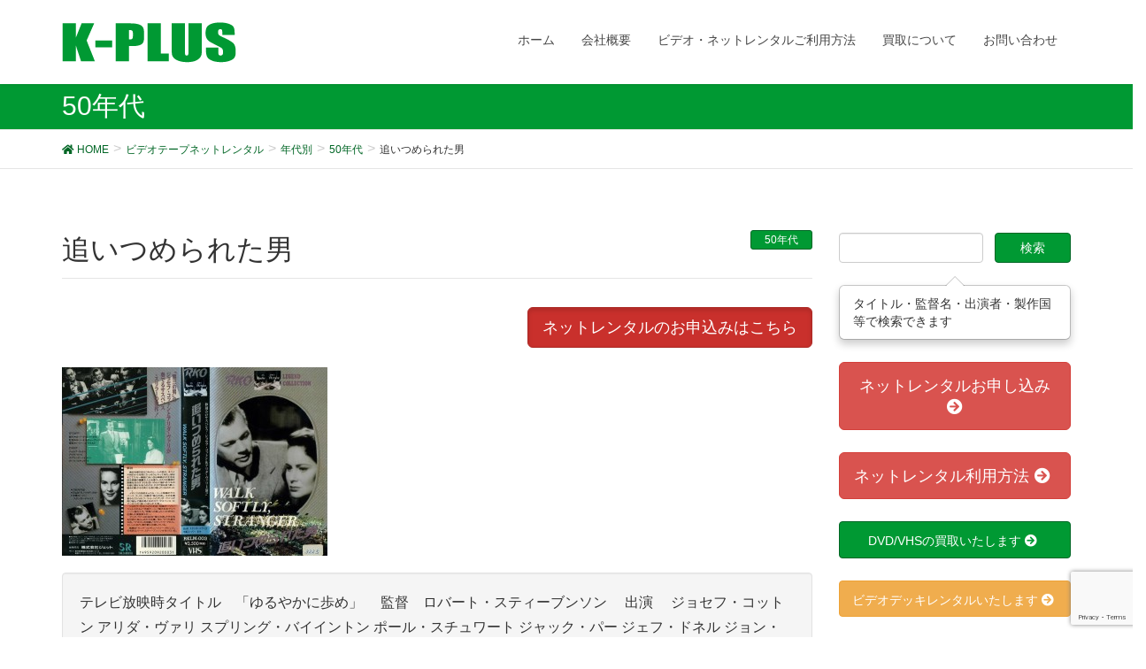

--- FILE ---
content_type: text/html; charset=UTF-8
request_url: https://k-plus.biz/archives/6502
body_size: 14581
content:
<!DOCTYPE html>
<html lang="ja">
<head>
<meta charset="utf-8">
<meta http-equiv="X-UA-Compatible" content="IE=edge">
<meta name="viewport" content="width=device-width, initial-scale=1">
		<!-- Global site tag (gtag.js) - Google Analytics -->
		<script async src="https://www.googletagmanager.com/gtag/js?id=UA-12720337-13"></script>
		<script>
		window.dataLayer = window.dataLayer || [];
		function gtag(){dataLayer.push(arguments);}
		gtag('js', new Date());
		gtag('config', 'UA-12720337-13');
		</script>
	<title>追いつめられた男 | ビデオ・ ネットレンタルのKプラス</title>
<meta name="keywords" content="VHS,レンタル,ビデオ,レア,DVD" />
<link rel='dns-prefetch' href='//oss.maxcdn.com' />
<link rel='dns-prefetch' href='//www.google.com' />
<link rel='dns-prefetch' href='//s.w.org' />
<link rel="alternate" type="application/rss+xml" title="ビデオ・ ネットレンタルのKプラス &raquo; フィード" href="https://k-plus.biz/feed" />
<link rel="alternate" type="application/rss+xml" title="ビデオ・ ネットレンタルのKプラス &raquo; コメントフィード" href="https://k-plus.biz/comments/feed" />
<link rel="alternate" type="application/rss+xml" title="ビデオ・ ネットレンタルのKプラス &raquo; 追いつめられた男 のコメントのフィード" href="https://k-plus.biz/archives/6502/feed" />
<meta name="description" content="" />		<script type="text/javascript">
			window._wpemojiSettings = {"baseUrl":"https:\/\/s.w.org\/images\/core\/emoji\/13.0.1\/72x72\/","ext":".png","svgUrl":"https:\/\/s.w.org\/images\/core\/emoji\/13.0.1\/svg\/","svgExt":".svg","source":{"concatemoji":"https:\/\/k-plus.biz\/wp-includes\/js\/wp-emoji-release.min.js?ver=5.6.16"}};
			!function(e,a,t){var n,r,o,i=a.createElement("canvas"),p=i.getContext&&i.getContext("2d");function s(e,t){var a=String.fromCharCode;p.clearRect(0,0,i.width,i.height),p.fillText(a.apply(this,e),0,0);e=i.toDataURL();return p.clearRect(0,0,i.width,i.height),p.fillText(a.apply(this,t),0,0),e===i.toDataURL()}function c(e){var t=a.createElement("script");t.src=e,t.defer=t.type="text/javascript",a.getElementsByTagName("head")[0].appendChild(t)}for(o=Array("flag","emoji"),t.supports={everything:!0,everythingExceptFlag:!0},r=0;r<o.length;r++)t.supports[o[r]]=function(e){if(!p||!p.fillText)return!1;switch(p.textBaseline="top",p.font="600 32px Arial",e){case"flag":return s([127987,65039,8205,9895,65039],[127987,65039,8203,9895,65039])?!1:!s([55356,56826,55356,56819],[55356,56826,8203,55356,56819])&&!s([55356,57332,56128,56423,56128,56418,56128,56421,56128,56430,56128,56423,56128,56447],[55356,57332,8203,56128,56423,8203,56128,56418,8203,56128,56421,8203,56128,56430,8203,56128,56423,8203,56128,56447]);case"emoji":return!s([55357,56424,8205,55356,57212],[55357,56424,8203,55356,57212])}return!1}(o[r]),t.supports.everything=t.supports.everything&&t.supports[o[r]],"flag"!==o[r]&&(t.supports.everythingExceptFlag=t.supports.everythingExceptFlag&&t.supports[o[r]]);t.supports.everythingExceptFlag=t.supports.everythingExceptFlag&&!t.supports.flag,t.DOMReady=!1,t.readyCallback=function(){t.DOMReady=!0},t.supports.everything||(n=function(){t.readyCallback()},a.addEventListener?(a.addEventListener("DOMContentLoaded",n,!1),e.addEventListener("load",n,!1)):(e.attachEvent("onload",n),a.attachEvent("onreadystatechange",function(){"complete"===a.readyState&&t.readyCallback()})),(n=t.source||{}).concatemoji?c(n.concatemoji):n.wpemoji&&n.twemoji&&(c(n.twemoji),c(n.wpemoji)))}(window,document,window._wpemojiSettings);
		</script>
		<style type="text/css">
img.wp-smiley,
img.emoji {
	display: inline !important;
	border: none !important;
	box-shadow: none !important;
	height: 1em !important;
	width: 1em !important;
	margin: 0 .07em !important;
	vertical-align: -0.1em !important;
	background: none !important;
	padding: 0 !important;
}
</style>
	<link rel='stylesheet' id='vkExUnit_common_style-css'  href='https://k-plus.biz/wp-content/plugins/vk-all-in-one-expansion-unit/assets/css/vkExUnit_style_in_bs.css?ver=9.50.0.0' type='text/css' media='all' />
<style id='vkExUnit_common_style-inline-css' type='text/css'>
.tagcloud a:before { font-family: "Font Awesome 5 Free";content: "\f02b";font-weight: bold; }
:root {--ver_page_top_button_url:url(https://k-plus.biz/wp-content/plugins/vk-all-in-one-expansion-unit/assets/images/to-top-btn-icon.svg);}@font-face {font-weight: normal;font-style: normal;font-family: "vk_sns";src: url("https://k-plus.biz/wp-content/plugins/vk-all-in-one-expansion-unit/inc/sns/icons/fonts/vk_sns.eot?-bq20cj");src: url("https://k-plus.biz/wp-content/plugins/vk-all-in-one-expansion-unit/inc/sns/icons/fonts/vk_sns.eot?#iefix-bq20cj") format("embedded-opentype"),url("https://k-plus.biz/wp-content/plugins/vk-all-in-one-expansion-unit/inc/sns/icons/fonts/vk_sns.woff?-bq20cj") format("woff"),url("https://k-plus.biz/wp-content/plugins/vk-all-in-one-expansion-unit/inc/sns/icons/fonts/vk_sns.ttf?-bq20cj") format("truetype"),url("https://k-plus.biz/wp-content/plugins/vk-all-in-one-expansion-unit/inc/sns/icons/fonts/vk_sns.svg?-bq20cj#vk_sns") format("svg");}
</style>
<link rel='stylesheet' id='wp-block-library-css'  href='https://k-plus.biz/wp-includes/css/dist/block-library/style.min.css?ver=5.6.16' type='text/css' media='all' />
<link rel='stylesheet' id='contact-form-7-css'  href='https://k-plus.biz/wp-content/plugins/contact-form-7/includes/css/styles.css?ver=5.4' type='text/css' media='all' />
<link rel='stylesheet' id='font-awesome-css'  href='https://k-plus.biz/wp-content/themes/lightning/library/font-awesome/4.7.0/css/font-awesome.min.css?ver=4.7.0' type='text/css' media='all' />
<link rel='stylesheet' id='lightning-design-style-css'  href='https://k-plus.biz/wp-content/themes/lightning/design_skin/origin/css/style.css?ver=4.1.8' type='text/css' media='all' />
<style id='lightning-design-style-inline-css' type='text/css'>
/* ltg theme common*/.color_key_bg,.color_key_bg_hover:hover{background-color: #009933;}.color_key_txt,.color_key_txt_hover:hover{color: #009933;}.color_key_border,.color_key_border_hover:hover{border-color: #009933;}.color_key_dark_bg,.color_key_dark_bg_hover:hover{background-color: #006625;}.color_key_dark_txt,.color_key_dark_txt_hover:hover{color: #006625;}.color_key_dark_border,.color_key_dark_border_hover:hover{border-color: #006625;}
html, body { overflow-x: hidden; }.veu_color_txt_key { color:#006625 ; }.veu_color_bg_key { background-color:#006625 ; }.veu_color_border_key { border-color:#006625 ; }.btn-default { border-color:#009933;color:#009933;}.btn-default:focus,.btn-default:hover { border-color:#009933;background-color: #009933; }.btn-primary { background-color:#009933;border-color:#006625; }.btn-primary:focus,.btn-primary:hover { background-color:#006625;border-color:#009933; }
a { color:#006625 ; }a:hover { color:#009933 ; }ul.gMenu a:hover { color:#009933; }.page-header { background-color:#009933; }h1.entry-title:first-letter,.single h1.entry-title:first-letter { color:#009933; }h2,.mainSection-title { border-top-color:#009933; }h3:after,.subSection-title:after { border-bottom-color:#009933; }.media .media-body .media-heading a:hover { color:#009933; }ul.page-numbers li span.page-numbers.current { background-color:#009933; }.pager li > a { border-color:#009933;color:#009933;}.pager li > a:hover { background-color:#009933;color:#fff;}footer { border-top-color:#009933; }dt { border-left-color:#009933; }@media (min-width: 768px){ ul.gMenu > li > a:hover:after, ul.gMenu > li.current-post-ancestor > a:after, ul.gMenu > li.current-menu-item > a:after, ul.gMenu > li.current-menu-parent > a:after, ul.gMenu > li.current-menu-ancestor > a:after, ul.gMenu > li.current_page_parent > a:after, ul.gMenu > li.current_page_ancestor > a:after { border-bottom-color: #009933 ; } ul.gMenu > li > a:hover .gMenu_description { color: #009933 ; }} /* @media (min-width: 768px) */
</style>
<link rel='stylesheet' id='lightning-theme-style-css'  href='https://k-plus.biz/wp-content/themes/lightning_child_sample/style.css?ver=4.1.8' type='text/css' media='all' />
<link rel='stylesheet' id='vk-font-awesome-css'  href='https://k-plus.biz/wp-content/plugins/vk-all-in-one-expansion-unit/inc/font-awesome/package/versions/5/css/all.min.css?ver=5.13.0' type='text/css' media='all' />
<script type='text/javascript' src='https://ajax.googleapis.com/ajax/libs/prototype/1.7.1.0/prototype.js?ver=1.7.1' id='prototype-js'></script>
<script type='text/javascript' src='https://ajax.googleapis.com/ajax/libs/scriptaculous/1.9.0/scriptaculous.js?ver=1.9.0' id='scriptaculous-root-js'></script>
<script type='text/javascript' src='https://ajax.googleapis.com/ajax/libs/scriptaculous/1.9.0/effects.js?ver=1.9.0' id='scriptaculous-effects-js'></script>
<script type='text/javascript' src='https://k-plus.biz/wp-content/plugins/lightbox-2/lightbox-resize.js?ver=1.8' id='lightbox-js'></script>
<!--[if lt IE 9]>
<script type='text/javascript' src='//oss.maxcdn.com/html5shiv/3.7.2/html5shiv.min.js?ver=5.6.16' id='html5shiv-js'></script>
<![endif]-->
<!--[if lt IE 9]>
<script type='text/javascript' src='//oss.maxcdn.com/respond/1.4.2/respond.min.js?ver=5.6.16' id='respond-js'></script>
<![endif]-->
<script type='text/javascript' src='https://k-plus.biz/wp-includes/js/jquery/jquery.min.js?ver=3.5.1' id='jquery-core-js'></script>
<script type='text/javascript' src='https://k-plus.biz/wp-includes/js/jquery/jquery-migrate.min.js?ver=3.3.2' id='jquery-migrate-js'></script>
<script type='text/javascript' src='https://k-plus.biz/wp-content/themes/lightning/js/lightning.min.js?ver=4.1.8' id='lightning-js-js'></script>
<link rel="https://api.w.org/" href="https://k-plus.biz/wp-json/" /><link rel="alternate" type="application/json" href="https://k-plus.biz/wp-json/wp/v2/posts/6502" /><link rel="EditURI" type="application/rsd+xml" title="RSD" href="https://k-plus.biz/xmlrpc.php?rsd" />
<link rel="wlwmanifest" type="application/wlwmanifest+xml" href="https://k-plus.biz/wp-includes/wlwmanifest.xml" /> 
<meta name="generator" content="WordPress 5.6.16" />
<link rel="canonical" href="https://k-plus.biz/archives/6502" />
<link rel='shortlink' href='https://k-plus.biz/?p=6502' />
<link rel="alternate" type="application/json+oembed" href="https://k-plus.biz/wp-json/oembed/1.0/embed?url=https%3A%2F%2Fk-plus.biz%2Farchives%2F6502" />
<link rel="alternate" type="text/xml+oembed" href="https://k-plus.biz/wp-json/oembed/1.0/embed?url=https%3A%2F%2Fk-plus.biz%2Farchives%2F6502&#038;format=xml" />

	<!-- begin lightbox scripts -->
	<script type="text/javascript">
    //<![CDATA[
    document.write('<link rel="stylesheet" href="https://k-plus.biz/wp-content/plugins/lightbox-2/Themes/Black/lightbox.css" type="text/css" media="screen" />');
    //]]>
    </script>
	<!-- end lightbox scripts -->
<script type="text/javascript">
	window._se_plugin_version = '8.1.9';
</script>
<!-- [ VK All in One Expansion Unit Common ] -->
<style type="text/css">
.veu_color_txt_key { color:#006625 ; }
.veu_color_bg_key { background-color:#006625 ; }
.veu_color_border_key { border-color:#006625 ; }
a { color:#006625 ; }
a:hover { color:#009933 ; }
.btn-default { border-color:#009933;color:#009933;}
.btn-default:focus,
.btn-default:hover { border-color:#009933;background-color: #009933; }
.btn-primary { background-color:#009933;border-color:#006625; }
.btn-primary:focus,
.btn-primary:hover { background-color:#006625;border-color:#009933; }
</style>
<!-- [ / VK All in One Expansion Unit Common ] -->
	<!-- [ VK All in One Expansion Unit OGP ] -->
<meta property="og:site_name" content="ビデオ・ ネットレンタルのKプラス" />
<meta property="og:url" content="https://k-plus.biz/archives/6502" />
<meta property="og:title" content="追いつめられた男 | ビデオ・ ネットレンタルのKプラス" />
<meta property="og:description" content="" />
<meta property="og:type" content="article" />
<meta property="og:image" content="https://k-plus.biz/wp-content/uploads/2011/05/00015.jpg" />
<meta property="og:image:width" content="750" />
<meta property="og:image:height" content="534" />
<!-- [ / VK All in One Expansion Unit OGP ] -->
<!-- [ VK All in One Expansion Unit twitter card ] -->
<meta name="twitter:card" content="summary_large_image">
<meta name="twitter:description" content="">
<meta name="twitter:title" content="追いつめられた男 | ビデオ・ ネットレンタルのKプラス">
<meta name="twitter:url" content="https://k-plus.biz/archives/6502">
	<meta name="twitter:image" content="https://k-plus.biz/wp-content/uploads/2011/05/00015.jpg">
	<meta name="twitter:domain" content="k-plus.biz">
	<meta name="twitter:site" content="@VHS_hakubutukan">
	<!-- [ / VK All in One Expansion Unit twitter card ] -->
	<style type="text/css">/* VK CSS Customize */h1.mainSection-title {font-size:20px;}.wpcf7 input[name="text-14"] { width: 22%;}.wpcf7 input[name="text-602"] { width: 22%;}/* End VK CSS Customize */</style>
			<script src="/wp-content/themes/lightning_child_sample/js/imagesloaded.pkgd.min.js"></script>
<script>

/*
jQuery(function($){
  $(window).load(function(){
    var $container = $('.postList');　
    $container.imagesLoaded(function(){
      $container.masonry({
        itemSelector: '.post01',　
        isFitWidth: true,　
        columnWidth: "24%"
      });
    });
  });
});
*/
/*
  jQuery(window).load(function(){
    var container = jQuery('.postList');　
    container.imagesLoaded(function(){
      container.masonry({
        itemSelector: '.post01',　
        isFitWidth: true,　
        columnWidth: "24%"
      });
    });
  });
*/


</script>

</head>
<body class="post-template-default single single-post postid-6502 single-format-standard fa_v5_css post-name-%e8%bf%bd%e3%81%84%e3%81%a4%e3%82%81%e3%82%89%e3%82%8c%e3%81%9f%e7%94%b7 post-type-post headfix header_height_changer">


<script type="text/javascript" src="/wp-content/themes/lightning_child_sample/js/jquery.cookie.js"></script>









<header class="navbar navbar-fixed-top siteHeader">
        <div class="container">
        <div class="navbar-header">
            <button type="button" class="navbar-toggle" data-toggle="collapse" data-target="#navbar-ex-collapse">
                <span class="sr-only">Toggle navigation</span>
                <span class="icon-bar"></span>
                <span class="icon-bar"></span>
                <span class="icon-bar"></span>
            </button>
            <h1 class="navbar-brand siteHeader_logo">
            <a href="https://k-plus.biz"><span>
            <img src="http://k-plus.biz/wp-content/uploads/2013/05/logo_by_ad.gif" alt="ビデオ・ ネットレンタルのKプラス" />            </span></a>
            </h1>
        </div>

        <div class="collapse navbar-collapse" id="navbar-ex-collapse">
        <nav class="menu-%e3%83%88%e3%83%83%e3%83%97%e3%83%8a%e3%83%93%e3%82%b2%e3%83%bc%e3%82%b7%e3%83%a7%e3%83%b3-container"><ul id="menu-%e3%83%88%e3%83%83%e3%83%97%e3%83%8a%e3%83%93%e3%82%b2%e3%83%bc%e3%82%b7%e3%83%a7%e3%83%b3" class="menu nav navbar-nav gMenu"><li id="menu-item-19489" class="menu-item menu-item-type-custom menu-item-object-custom menu-item-home"><a href="http://k-plus.biz"><strong class="gMenu_name">ホーム</strong></a></li>
<li id="menu-item-19492" class="menu-item menu-item-type-post_type menu-item-object-page menu-item-has-children"><a href="https://k-plus.biz/about-2"><strong class="gMenu_name">会社概要</strong></a>
<ul class="sub-menu">
	<li id="menu-item-19549" class="menu-item menu-item-type-post_type menu-item-object-page"><a href="https://k-plus.biz/about-2/access">アクセス</a></li>
</ul>
</li>
<li id="menu-item-19494" class="menu-item menu-item-type-post_type menu-item-object-page menu-item-has-children"><a href="https://k-plus.biz/kiyaku"><strong class="gMenu_name">ビデオ・ネットレンタルご利用方法</strong></a>
<ul class="sub-menu">
	<li id="menu-item-19552" class="menu-item menu-item-type-post_type menu-item-object-page"><a href="https://k-plus.biz/vcr_rental">ビデオデッキレンタル</a></li>
	<li id="menu-item-19550" class="menu-item menu-item-type-post_type menu-item-object-page"><a href="https://k-plus.biz/rental-form">ネットレンタルお申し込み</a></li>
</ul>
</li>
<li id="menu-item-19493" class="menu-item menu-item-type-post_type menu-item-object-page menu-item-has-children"><a href="https://k-plus.biz/buy"><strong class="gMenu_name">買取について</strong></a>
<ul class="sub-menu">
	<li id="menu-item-19551" class="menu-item menu-item-type-post_type menu-item-object-page"><a href="https://k-plus.biz/buy/contact01">ＤＶＤ・ビデオ買取ご依頼フォーム</a></li>
</ul>
</li>
<li id="menu-item-20198" class="menu-item menu-item-type-post_type menu-item-object-page"><a href="https://k-plus.biz/contact"><strong class="gMenu_name">お問い合わせ</strong></a></li>
</ul></nav>        </div>
    </div>
    </header>

<div class="section page-header"><div class="container"><div class="row"><div class="col-md-12">
<div class="page-header_pageTitle">
50年代</div>
</div></div></div></div><!-- [ /.page-header ] -->
<!-- [ .breadSection ] -->
<div class="section breadSection">
<div class="container">
<div class="row">
<ol class="breadcrumb" itemtype="http://schema.org/BreadcrumbList"><li id="panHome" itemprop="itemListElement" itemscope itemtype="http://schema.org/ListItem"><a itemprop="item" href="https://k-plus.biz/"><span itemprop="name"><i class="fa fa-home"></i> HOME</span></a></li><li itemprop="itemListElement" itemscope itemtype="http://schema.org/ListItem"><a itemprop="item" href="https://k-plus.biz/archives/category/vhs_rental"><span itemprop="name">ビデオテープネットレンタル</span></a></li><li itemprop="itemListElement" itemscope itemtype="http://schema.org/ListItem"><a itemprop="item" href="https://k-plus.biz/archives/category/vhs_rental/age"><span itemprop="name">年代別</span></a></li><li itemprop="itemListElement" itemscope itemtype="http://schema.org/ListItem"><a itemprop="item" href="https://k-plus.biz/archives/category/vhs_rental/age/50"><span itemprop="name">50年代</span></a></li><li><span>追いつめられた男</span></li></ol>
</div>
</div>
</div>
<!-- [ /.breadSection ] -->
<div class="section siteContent">
<div class="container">
<div class="row">

<main class="col-md-9 mainSection" id="main" role="main">


<article id="post-6502" class="post-6502 post type-post status-publish format-standard has-post-thumbnail hentry category-50 category-ga07 category-ga02 category-vhs_rental category-video-gallery category-youga category-recommend">
	<header>
	
<div class="entry-meta">



<span class="entry-meta_items entry-meta_updated entry-meta_hidden">/ 最終更新日時 : <span class="updated">2015年11月24日</span></span>


<span class="vcard author entry-meta_items entry-meta_items_author entry-meta_hidden"><span class="fn">k-plus</span></span>

<span class="entry-meta_items entry-meta_items_term"><a href="https://k-plus.biz/archives/category/vhs_rental/age/50" class="btn btn-xs btn-primary">50年代</a></span>
</div>	<h1 class="entry-title">追いつめられた男</h1>
	</header>

	<div class="entry-body">

<div style="text-align:right;">
<a class="btn btn-danger btn-lg active" role="button" href="#form">ネットレンタルのお申込みはこちら</a>
</div>
<br>
<p><a href="https://k-plus.biz/wp-content/uploads/2011/05/00015.jpg" rel="lightbox[6502]"><img loading="lazy" src="https://k-plus.biz/wp-content/uploads/2011/05/00015-300x213.jpg" alt="追いつめられた男　ＶＨＳネットレンタル　ビデオ博物館　廃盤ビデオ専門店　株式会社Ｋプラス" title="追いつめられた男　ＶＨＳネットレンタル　ビデオ博物館　廃盤ビデオ専門店　株式会社Ｋプラス" width="300" height="213" class="alignnone size-medium wp-image-6503" srcset="https://k-plus.biz/wp-content/uploads/2011/05/00015-300x213.jpg 300w, https://k-plus.biz/wp-content/uploads/2011/05/00015.jpg 1041w" sizes="(max-width: 300px) 100vw, 300px" /></a></p>


<p class="bg-success well">テレビ放映時タイトル　「ゆるやかに歩め」

　監督　ロバート・スティーブンソン
　出演　 ジョセフ・コットン   アリダ・ヴァリ スプリング・バイイントン   ポール・スチュワート   ジャック・パー   ジェフ・ドネル  ジョン・マッキンタイア</p>

<table class="table table-bordered">
<tbody>
<tr>
<th nowrap>レンタル価格</th>	
<td><span style="font-size:26px;">1000</span> 円（税込）</td>

</tr>
<tr>
<th>監督名</th>
<td>ロバート・スティーヴンソン</td>
</tr>
<tr>
<th>製作年度</th>
<td>1950年</td>
</tr>
<tr>
<th>製作国</th>
<td>アメリカ</td>
</tr>
<tr>
<th>出演者</th>
<td>ジョセフ・コットン   アリダ・ヴァリ スプリング・バイイントン   ポール・スチュワート   ジャック・パー   ジェフ・ドネル  ジョン・マッキンタイア</td>
</tr>
<tr>
<th>レンタル形態</th>
<td>VHS</td>
</tr>
<tr>
<th>オススメ度</th>
<td><span style="color:#cc0000;">★★★☆☆</span></td>
</tr>
<tr>
<th>レア度</th>
<td><span style="color:#cc0000;">★★★★☆</span>
</td>	
</tr>
</tbody>
</table>
<br><br>
<div class="well well-lg">
<p>ネットレンタルをご希望の方は、必ず下記の利用方法をご覧になってからお申し込みください。
<a href="http://k-plus.biz/kiyaku" class="btn btn-danger btn-lg active" role="button">レンタルのご利用方法</a></p></div>

 <h2 id="form">ネットレンタルのお申込みはこちら</h2>


<div role="form" class="wpcf7" id="wpcf7-f19501-p6502-o1" lang="en-US" dir="ltr">
<div class="screen-reader-response"><p role="status" aria-live="polite" aria-atomic="true"></p> <ul></ul></div>
<form action="/archives/6502#wpcf7-f19501-p6502-o1" method="post" class="wpcf7-form init" novalidate="novalidate" data-status="init">
<div style="display: none;">
<input type="hidden" name="_wpcf7" value="19501" />
<input type="hidden" name="_wpcf7_version" value="5.4" />
<input type="hidden" name="_wpcf7_locale" value="en_US" />
<input type="hidden" name="_wpcf7_unit_tag" value="wpcf7-f19501-p6502-o1" />
<input type="hidden" name="_wpcf7_container_post" value="6502" />
<input type="hidden" name="_wpcf7_posted_data_hash" value="" />
<input type="hidden" name="_wpcf7_recaptcha_response" value="" />
</div>
<p>お名前 (必須）<br />
    <span class="wpcf7-form-control-wrap your-name"><input type="text" name="your-name" value="" size="40" class="wpcf7-form-control wpcf7-text wpcf7-validates-as-required" aria-required="true" aria-invalid="false" /></span> </p>
<p>メールアドレス (必須）<br />
    <span class="wpcf7-form-control-wrap your-email"><input type="email" name="your-email" value="" size="40" class="wpcf7-form-control wpcf7-text wpcf7-email wpcf7-validates-as-required wpcf7-validates-as-email" aria-required="true" aria-invalid="false" /></span> </p>
<p>住所 (必須）<br />
（半角英数）<br />
〒<span class="wpcf7-form-control-wrap text-14"><input type="text" name="text-14" value="" size="3" maxlength="3" class="wpcf7-form-control wpcf7-text" aria-invalid="false" /></span>-<span class="wpcf7-form-control-wrap text-602"><input type="text" name="text-602" value="" size="4" maxlength="4" class="wpcf7-form-control wpcf7-text" aria-invalid="false" /></span></p>
<p> 　(都道府県名）<br />
 <span class="wpcf7-form-control-wrap menu-911"><select name="menu-911" class="wpcf7-form-control wpcf7-select wpcf7-validates-as-required" aria-required="true" aria-invalid="false"><option value="">---</option><option value="北海道">北海道</option><option value="青森県">青森県</option><option value="岩手県">岩手県</option><option value="宮城県">宮城県</option><option value="秋田県">秋田県</option><option value="山形県">山形県</option><option value="福島県">福島県</option><option value="茨城県">茨城県</option><option value="栃木県">栃木県</option><option value="群馬県">群馬県</option><option value="埼玉県">埼玉県</option><option value="千葉県">千葉県</option><option value="東京都">東京都</option><option value="神奈川県">神奈川県</option><option value="新潟県">新潟県</option><option value="富山県">富山県</option><option value="石川県">石川県</option><option value="福井県">福井県</option><option value="山梨県">山梨県</option><option value="長野県">長野県</option><option value="岐阜県">岐阜県</option><option value="静岡県">静岡県</option><option value="愛知県">愛知県</option><option value="三重県">三重県</option><option value="滋賀県">滋賀県</option><option value="京都府">京都府</option><option value="大阪府">大阪府</option><option value="兵庫県">兵庫県</option><option value="奈良県">奈良県</option><option value="和歌山県">和歌山県</option><option value="鳥取県">鳥取県</option><option value="島根県">島根県</option><option value="岡山県">岡山県</option><option value="広島県">広島県</option><option value="山口県">山口県</option><option value="徳島県">徳島県</option><option value="香川県">香川県</option><option value="愛媛県">愛媛県</option><option value="高知県">高知県</option><option value="福岡県">福岡県</option><option value="佐賀県">佐賀県</option><option value="長崎県">長崎県</option><option value="熊本県">熊本県</option><option value="大分県">大分県</option><option value="宮崎県">宮崎県</option><option value="鹿児島県">鹿児島県</option><option value="沖縄県">沖縄県</option></select></span><br />
（市町村名）<br />
<span class="wpcf7-form-control-wrap text-335"><input type="text" name="text-335" value="" size="40" class="wpcf7-form-control wpcf7-text wpcf7-validates-as-required" aria-required="true" aria-invalid="false" /></span><br />
（番地）<br />
<span class="wpcf7-form-control-wrap text-556"><input type="text" name="text-556" value="" size="40" class="wpcf7-form-control wpcf7-text" aria-invalid="false" /></span>
</p>
<p>電話番号 (必須）<br />
 <span class="wpcf7-form-control-wrap idtel1a"><input type="text" name="id:tel1a" value="" size="5" maxlength="5" minlength="2" class="wpcf7-form-control wpcf7-text" aria-invalid="false" placeholder="03" /></span> -  <span class="wpcf7-form-control-wrap idtel1b"><input type="text" name="id:tel1b" value="" size="4" maxlength="4" minlength="1" class="wpcf7-form-control wpcf7-text" aria-invalid="false" placeholder="1234" /></span> - <span class="wpcf7-form-control-wrap idtel1c"><input type="text" name="id:tel1c" value="" size="5" maxlength="5" minlength="4" class="wpcf7-form-control wpcf7-text" aria-invalid="false" placeholder="5678" /></span></p>
<p>ご希望タイトル（必須）<br />
<span class="wpcf7-form-control-wrap text-543"><input type="text" name="text-543" value="" size="40" class="wpcf7-form-control wpcf7-text wpcf7-validates-as-required" aria-required="true" aria-invalid="false" /></span></p>
<p>２本以上の方は以下にもご記入ください</p>
<p>ご希望タイトル<br />
    <span class="wpcf7-form-control-wrap text-544"><input type="text" name="text-544" value="" size="40" class="wpcf7-form-control wpcf7-text" aria-invalid="false" /></span></p>
<p>ご希望タイトル<br />
    <span class="wpcf7-form-control-wrap text-545"><input type="text" name="text-545" value="" size="40" class="wpcf7-form-control wpcf7-text" aria-invalid="false" /></span></p>
<p>ご希望タイトル<br />
    <span class="wpcf7-form-control-wrap text-546"><input type="text" name="text-546" value="" size="40" class="wpcf7-form-control wpcf7-text" aria-invalid="false" /></span></p>
<p>ご希望タイトル<br />
    <span class="wpcf7-form-control-wrap text-547"><input type="text" name="text-547" value="" size="40" class="wpcf7-form-control wpcf7-text" aria-invalid="false" /></span></p>
<p>ご希望タイトル<br />
    <span class="wpcf7-form-control-wrap text-548"><input type="text" name="text-548" value="" size="40" class="wpcf7-form-control wpcf7-text" aria-invalid="false" /></span></p>
<p>ご希望タイトル<br />
    <span class="wpcf7-form-control-wrap text-549"><input type="text" name="text-549" value="" size="40" class="wpcf7-form-control wpcf7-text" aria-invalid="false" /></span></p>
<p>ご希望タイトル<br />
    <span class="wpcf7-form-control-wrap text-550"><input type="text" name="text-550" value="" size="40" class="wpcf7-form-control wpcf7-text" aria-invalid="false" /></span></p>
<p>ご希望タイトル<br />
    <span class="wpcf7-form-control-wrap text-551"><input type="text" name="text-551" value="" size="40" class="wpcf7-form-control wpcf7-text" aria-invalid="false" /></span></p>
<p>ご希望タイトル<br />
    <span class="wpcf7-form-control-wrap text-552"><input type="text" name="text-552" value="" size="40" class="wpcf7-form-control wpcf7-text" aria-invalid="false" /></span></p>
<p>ご希望タイトル<br />
    <span class="wpcf7-form-control-wrap text-553"><input type="text" name="text-553" value="" size="40" class="wpcf7-form-control wpcf7-text" aria-invalid="false" /></span></p>
<p>ご希望タイトル<br />
    <span class="wpcf7-form-control-wrap text-554"><input type="text" name="text-554" value="" size="40" class="wpcf7-form-control wpcf7-text" aria-invalid="false" /></span></p>
<p>ご希望タイトル<br />
    <span class="wpcf7-form-control-wrap text-555"><input type="text" name="text-555" value="" size="40" class="wpcf7-form-control wpcf7-text" aria-invalid="false" /></span></p>
<p>備考<br />
     <span class="wpcf7-form-control-wrap textarea-620"><textarea name="textarea-620" cols="40" rows="10" class="wpcf7-form-control wpcf7-textarea" aria-invalid="false" placeholder="５本以上のビデオレンタルをご希望の方は、追加のご希望のタイトルを全てご記入ください。"></textarea></span></p>
<p><input type="submit" value="送信" class="wpcf7-form-control wpcf7-submit" /></p>
<p>注文ができない方は下記のメールアドレスまで直接お申し込みください。<br />
<a href="mailto:y-kosaka@k-plus.biz">y-kosaka@k-plus.biz</a></p>
<div class="wpcf7-response-output" aria-hidden="true"></div></form></div>	</div><!-- [ /.entry-body ] -->

	<div class="entry-footer">
	
	<div class="entry-meta-dataList"><dl><dt>カテゴリー</dt><dd><a href="https://k-plus.biz/archives/category/vhs_rental/age/50">50年代</a>、<a href="https://k-plus.biz/archives/category/vhs_rental/youga/ga07">サスペンス</a>、<a href="https://k-plus.biz/archives/category/vhs_rental/youga/ga02">ドラマ</a>、<a href="https://k-plus.biz/archives/category/vhs_rental">ビデオテープネットレンタル</a>、<a href="https://k-plus.biz/archives/category/video-gallery">ビデオ博物館</a>、<a href="https://k-plus.biz/archives/category/vhs_rental/youga">外国映画</a>、<a href="https://k-plus.biz/archives/category/vhs_rental/recommend">注目商品</a></dd></dl></div>
		</div><!-- [ /.entry-footer ] -->

	
<div id="comments" class="comments-area">

	
	
	
	
</div><!-- #comments -->
</article>

<nav>
  <ul class="pager">
    <li class="previous"><a href="https://k-plus.biz/archives/6499" rel="prev">東京行進曲</a></li>
    <li class="next"><a href="https://k-plus.biz/archives/6505" rel="next">愛はどうだ　ＴＶドラマVHS全4巻セット</a></li>
  </ul>
</nav>

</main><!-- [ /.mainSection ] -->

<div class="col-md-3 subSection">
<aside class="widget widget_search" id="search-4"><form role="search" method="get" id="searchform" class="searchform" action="https://k-plus.biz/">
				<div>
					<label class="screen-reader-text" for="s">検索:</label>
					<input type="text" value="" name="s" id="s" />
					<input type="submit" id="searchsubmit" value="検索" />
				</div>
			</form></aside><aside class="widget widget_text" id="text-8">			<div class="textwidget"><div class="popover bottom show" style="position:relative; max-width:100%;">
<div class="arrow"></div>
<div class="popover-content">タイトル・監督名・出演者・製作国等で検索できます
    </div>
</div>
</div>
		</aside><aside class="widget widget_vkexunit_button" id="vkexunit_button-4">		<div class="veu_button">
			<a class="btn btn-block btn-danger btn-lg" href="https://k-plus.biz/rental-form">
			<span class="button_mainText">

			ネットレンタルお申し込み<i class="fas fa-arrow-circle-right font_icon"></i>
			</span>
						</a>
		</div>
			</aside>	<aside class="widget widget_vkexunit_button" id="vkexunit_button-6">		<div class="veu_button">
			<a class="btn btn-block btn-danger btn-lg" href="https://k-plus.biz/kiyaku">
			<span class="button_mainText">

			ネットレンタル利用方法<i class="fas fa-arrow-circle-right font_icon"></i>
			</span>
						</a>
		</div>
			</aside>	<aside class="widget widget_vkexunit_button" id="vkexunit_button-2">		<div class="veu_button">
			<a class="btn btn-block btn-primary" href="https://k-plus.biz/buy">
			<span class="button_mainText">

			DVD/VHSの買取いたします<i class="fas fa-arrow-circle-right font_icon"></i>
			</span>
						</a>
		</div>
			</aside>	<aside class="widget widget_vkexunit_button" id="vkexunit_button-3">		<div class="veu_button">
			<a class="btn btn-block btn-warning" href="https://k-plus.biz/vcr_rental">
			<span class="button_mainText">

			ビデオデッキレンタルいたします<i class="fas fa-arrow-circle-right font_icon"></i>
			</span>
						</a>
		</div>
			</aside>	<aside class="widget widget_vkexunit_button" id="vkexunit_button-5">		<div class="veu_button">
			<a class="btn btn-block btn-primary" href="https://k-plus.biz/sales">
			<span class="button_mainText">

			中古ビデオデッキ販売
			</span>
							<span class="veu_caption button_subText">入荷情報</span>
						</a>
		</div>
			</aside>	<aside class="widget widget_vkexunit_banner" id="vkexunit_banner-2"><a href="https://k-plus.biz/archives/21280" class="veu_banner" ><img src="https://k-plus.biz/wp-content/uploads/2025/08/img846.jpg" alt="映画雑誌『南海　別冊』販売中" /></a></aside><aside class="widget widget_nav_menu" id="nav_menu-5"><h1 class="widget-title subSection-title">ビデオネットレンタル</h1><div class="menu-%e5%a4%96%e5%9b%bd%e6%98%a0%e7%94%bb-container"><ul id="menu-%e5%a4%96%e5%9b%bd%e6%98%a0%e7%94%bb" class="menu"><li id="menu-item-4760" class="menu-item menu-item-type-taxonomy menu-item-object-category current-post-ancestor current-menu-parent current-post-parent menu-item-4760"><a title="全商品一覧" href="https://k-plus.biz/archives/category/vhs_rental">全商品一覧</a></li>
<li id="menu-item-4767" class="menu-item menu-item-type-taxonomy menu-item-object-category current-post-ancestor current-menu-parent current-post-parent menu-item-4767"><a href="https://k-plus.biz/archives/category/vhs_rental/recommend">注目商品</a></li>
<li id="menu-item-4765" class="menu-item menu-item-type-taxonomy menu-item-object-category current-post-ancestor current-menu-parent current-post-parent menu-item-has-children menu-item-4765"><a href="https://k-plus.biz/archives/category/vhs_rental/youga">外国映画</a>
<ul class="sub-menu">
	<li id="menu-item-4756" class="menu-item menu-item-type-taxonomy menu-item-object-category menu-item-4756"><a href="https://k-plus.biz/archives/category/vhs_rental/youga/ga01">アクション</a></li>
	<li id="menu-item-4759" class="menu-item menu-item-type-taxonomy menu-item-object-category current-post-ancestor current-menu-parent current-post-parent menu-item-4759"><a href="https://k-plus.biz/archives/category/vhs_rental/youga/ga02">ドラマ</a></li>
	<li id="menu-item-4764" class="menu-item menu-item-type-taxonomy menu-item-object-category menu-item-4764"><a href="https://k-plus.biz/archives/category/vhs_rental/youga/ga03">ラブストーリー</a></li>
	<li id="menu-item-4768" class="menu-item menu-item-type-taxonomy menu-item-object-category menu-item-4768"><a href="https://k-plus.biz/archives/category/vhs_rental/youga/ga04">西部劇</a></li>
	<li id="menu-item-4766" class="menu-item menu-item-type-taxonomy menu-item-object-category menu-item-4766"><a href="https://k-plus.biz/archives/category/vhs_rental/youga/ga05">戦争</a></li>
	<li id="menu-item-4757" class="menu-item menu-item-type-taxonomy menu-item-object-category menu-item-4757"><a href="https://k-plus.biz/archives/category/vhs_rental/youga/ga06">コメディ</a></li>
	<li id="menu-item-4758" class="menu-item menu-item-type-taxonomy menu-item-object-category current-post-ancestor current-menu-parent current-post-parent menu-item-4758"><a href="https://k-plus.biz/archives/category/vhs_rental/youga/ga07">サスペンス</a></li>
	<li id="menu-item-4754" class="menu-item menu-item-type-taxonomy menu-item-object-category menu-item-4754"><a href="https://k-plus.biz/archives/category/vhs_rental/youga/ga09">SFファンタジー</a></li>
	<li id="menu-item-4761" class="menu-item menu-item-type-taxonomy menu-item-object-category menu-item-4761"><a href="https://k-plus.biz/archives/category/vhs_rental/youga/ga08">ホラー</a></li>
	<li id="menu-item-4762" class="menu-item menu-item-type-taxonomy menu-item-object-category menu-item-4762"><a href="https://k-plus.biz/archives/category/vhs_rental/youga/ga10">ミュージカル</a></li>
	<li id="menu-item-5821" class="menu-item menu-item-type-taxonomy menu-item-object-category menu-item-5821"><a href="https://k-plus.biz/archives/category/vhs_rental/do">ドキュメンタリー</a></li>
	<li id="menu-item-5603" class="menu-item menu-item-type-taxonomy menu-item-object-category menu-item-5603"><a href="https://k-plus.biz/archives/category/vhs_rental/youga/ga13">青春</a></li>
	<li id="menu-item-4763" class="menu-item menu-item-type-taxonomy menu-item-object-category menu-item-4763"><a href="https://k-plus.biz/archives/category/vhs_rental/youga/ga12">ヨーロッパ映画</a></li>
	<li id="menu-item-5604" class="menu-item menu-item-type-taxonomy menu-item-object-category menu-item-5604"><a href="https://k-plus.biz/archives/category/vhs_rental/youga/ga14">香港映画（台湾映画含む）</a></li>
	<li id="menu-item-7538" class="menu-item menu-item-type-taxonomy menu-item-object-category menu-item-7538"><a href="https://k-plus.biz/archives/category/vhs_rental/youga/erotic">エロティック</a></li>
	<li id="menu-item-7540" class="menu-item menu-item-type-taxonomy menu-item-object-category menu-item-7540"><a href="https://k-plus.biz/archives/category/vhs_rental/youga/etc-youga">その他</a></li>
</ul>
</li>
<li id="menu-item-4793" class="menu-item menu-item-type-taxonomy menu-item-object-category menu-item-has-children menu-item-4793"><a href="https://k-plus.biz/archives/category/vhs_rental/houga">日本映画</a>
<ul class="sub-menu">
	<li id="menu-item-4795" class="menu-item menu-item-type-taxonomy menu-item-object-category menu-item-4795"><a href="https://k-plus.biz/archives/category/vhs_rental/houga/%ef%bd%94%ef%bd%96">ＴＶドラマ</a></li>
</ul>
</li>
<li id="menu-item-4797" class="menu-item menu-item-type-taxonomy menu-item-object-category menu-item-4797"><a href="https://k-plus.biz/archives/category/vhs_rental/anime">アニメ</a></li>
<li id="menu-item-4799" class="menu-item menu-item-type-taxonomy menu-item-object-category menu-item-4799"><a href="https://k-plus.biz/archives/category/vhs_rental/music">音楽</a></li>
<li id="menu-item-4796" class="menu-item menu-item-type-taxonomy menu-item-object-category menu-item-4796"><a href="https://k-plus.biz/archives/category/vhs_rental/etc">その他</a></li>
<li id="menu-item-12407" class="menu-item menu-item-type-taxonomy menu-item-object-category menu-item-has-children menu-item-12407"><a href="https://k-plus.biz/archives/category/av">AV</a>
<ul class="sub-menu">
	<li id="menu-item-4794" class="menu-item menu-item-type-taxonomy menu-item-object-category menu-item-4794"><a href="https://k-plus.biz/archives/category/av/ni">にっかつロマンポルノ　他</a></li>
	<li id="menu-item-4798" class="menu-item menu-item-type-taxonomy menu-item-object-category menu-item-4798"><a href="https://k-plus.biz/archives/category/av/adult">アダルト</a></li>
</ul>
</li>
</ul></div></aside><aside class="widget widget_nav_menu" id="nav_menu-7"><h1 class="widget-title subSection-title">年代別</h1><div class="menu-%e5%b9%b4%e4%bb%a3%e5%88%a5-container"><ul id="menu-%e5%b9%b4%e4%bb%a3%e5%88%a5" class="menu"><li id="menu-item-4782" class="menu-item menu-item-type-taxonomy menu-item-object-category current-post-ancestor menu-item-has-children menu-item-4782"><a href="https://k-plus.biz/archives/category/vhs_rental/age">年代別</a>
<ul class="sub-menu">
	<li id="menu-item-4776" class="menu-item menu-item-type-taxonomy menu-item-object-category menu-item-4776"><a href="https://k-plus.biz/archives/category/vhs_rental/age/40">40年代以前</a></li>
	<li id="menu-item-4777" class="menu-item menu-item-type-taxonomy menu-item-object-category current-post-ancestor current-menu-parent current-post-parent menu-item-4777"><a href="https://k-plus.biz/archives/category/vhs_rental/age/50">50年代</a></li>
	<li id="menu-item-4778" class="menu-item menu-item-type-taxonomy menu-item-object-category menu-item-4778"><a href="https://k-plus.biz/archives/category/vhs_rental/age/60">60年代</a></li>
	<li id="menu-item-4779" class="menu-item menu-item-type-taxonomy menu-item-object-category menu-item-4779"><a href="https://k-plus.biz/archives/category/vhs_rental/age/70">70年代</a></li>
	<li id="menu-item-4780" class="menu-item menu-item-type-taxonomy menu-item-object-category menu-item-4780"><a href="https://k-plus.biz/archives/category/vhs_rental/age/80">80年代</a></li>
	<li id="menu-item-4781" class="menu-item menu-item-type-taxonomy menu-item-object-category menu-item-4781"><a href="https://k-plus.biz/archives/category/vhs_rental/age/90">90年代以降</a></li>
</ul>
</li>
</ul></div></aside><aside class="widget widget_sp_image" id="widget_sp_image-8"><a href="https://k-plus.biz/archives/category/video-gallery" target="_self" class="widget_sp_image-image-link"><img width="1024" height="512" alt="ビデオ博物館" class="attachment-full aligncenter" style="max-width: 100%;" srcset="https://k-plus.biz/wp-content/uploads/2017/10/bb8208725a904a93f311e7e1b4b812b7.png 1024w, https://k-plus.biz/wp-content/uploads/2017/10/bb8208725a904a93f311e7e1b4b812b7-300x150.png 300w" sizes="(max-width: 1024px) 100vw, 1024px" src="https://k-plus.biz/wp-content/uploads/2017/10/bb8208725a904a93f311e7e1b4b812b7.png" /></a></aside><aside class="widget widget_nav_menu" id="nav_menu-4"><h1 class="widget-title subSection-title">会社案内</h1><div class="menu-%e5%8f%b3%e3%82%b5%e3%82%a4%e3%83%89%e4%bc%9a%e7%a4%be%e6%a1%88%e5%86%85-container"><ul id="menu-%e5%8f%b3%e3%82%b5%e3%82%a4%e3%83%89%e4%bc%9a%e7%a4%be%e6%a1%88%e5%86%85" class="menu"><li id="menu-item-1373" class="menu-item menu-item-type-post_type menu-item-object-page menu-item-has-children menu-item-1373"><a href="https://k-plus.biz/about-2">会社概要</a>
<ul class="sub-menu">
	<li id="menu-item-1372" class="menu-item menu-item-type-post_type menu-item-object-page menu-item-1372"><a href="https://k-plus.biz/about-2/access">アクセス</a></li>
</ul>
</li>
<li id="menu-item-19568" class="menu-item menu-item-type-taxonomy menu-item-object-category menu-item-19568"><a href="https://k-plus.biz/archives/category/blog">スタッフブログ</a></li>
</ul></div></aside><aside class="widget widget_nav_menu" id="nav_menu-9"><h1 class="widget-title subSection-title">業務カテゴリ</h1><div class="menu-%e3%81%9d%e3%81%ae%e4%bb%96%e3%81%ae%e6%a5%ad%e5%8b%99%e6%a1%88%e5%86%85-container"><ul id="menu-%e3%81%9d%e3%81%ae%e4%bb%96%e3%81%ae%e6%a5%ad%e5%8b%99%e6%a1%88%e5%86%85" class="menu"><li id="menu-item-4790" class="menu-item menu-item-type-post_type menu-item-object-page menu-item-4790"><a href="https://k-plus.biz/vcr_rental">ビデオデッキレンタル</a></li>
</ul></div></aside><aside class="widget widget_archive" id="archives-3"><h1 class="widget-title subSection-title">月別アーカイブ</h1>		<label class="screen-reader-text" for="archives-dropdown-3">月別アーカイブ</label>
		<select id="archives-dropdown-3" name="archive-dropdown">
			
			<option value="">月を選択</option>
				<option value='https://k-plus.biz/archives/date/2026/01'> 2026年1月 &nbsp;(17)</option>
	<option value='https://k-plus.biz/archives/date/2025/12'> 2025年12月 &nbsp;(49)</option>
	<option value='https://k-plus.biz/archives/date/2025/11'> 2025年11月 &nbsp;(11)</option>
	<option value='https://k-plus.biz/archives/date/2025/10'> 2025年10月 &nbsp;(13)</option>
	<option value='https://k-plus.biz/archives/date/2025/08'> 2025年8月 &nbsp;(1)</option>
	<option value='https://k-plus.biz/archives/date/2025/07'> 2025年7月 &nbsp;(20)</option>
	<option value='https://k-plus.biz/archives/date/2025/06'> 2025年6月 &nbsp;(33)</option>
	<option value='https://k-plus.biz/archives/date/2025/05'> 2025年5月 &nbsp;(42)</option>
	<option value='https://k-plus.biz/archives/date/2025/04'> 2025年4月 &nbsp;(7)</option>
	<option value='https://k-plus.biz/archives/date/2025/03'> 2025年3月 &nbsp;(43)</option>
	<option value='https://k-plus.biz/archives/date/2025/02'> 2025年2月 &nbsp;(31)</option>
	<option value='https://k-plus.biz/archives/date/2025/01'> 2025年1月 &nbsp;(22)</option>
	<option value='https://k-plus.biz/archives/date/2024/12'> 2024年12月 &nbsp;(44)</option>
	<option value='https://k-plus.biz/archives/date/2024/11'> 2024年11月 &nbsp;(35)</option>
	<option value='https://k-plus.biz/archives/date/2024/10'> 2024年10月 &nbsp;(63)</option>
	<option value='https://k-plus.biz/archives/date/2024/09'> 2024年9月 &nbsp;(52)</option>
	<option value='https://k-plus.biz/archives/date/2024/07'> 2024年7月 &nbsp;(52)</option>
	<option value='https://k-plus.biz/archives/date/2024/06'> 2024年6月 &nbsp;(29)</option>
	<option value='https://k-plus.biz/archives/date/2024/05'> 2024年5月 &nbsp;(32)</option>
	<option value='https://k-plus.biz/archives/date/2024/04'> 2024年4月 &nbsp;(14)</option>
	<option value='https://k-plus.biz/archives/date/2024/03'> 2024年3月 &nbsp;(33)</option>
	<option value='https://k-plus.biz/archives/date/2024/02'> 2024年2月 &nbsp;(29)</option>
	<option value='https://k-plus.biz/archives/date/2024/01'> 2024年1月 &nbsp;(11)</option>
	<option value='https://k-plus.biz/archives/date/2023/12'> 2023年12月 &nbsp;(24)</option>
	<option value='https://k-plus.biz/archives/date/2023/11'> 2023年11月 &nbsp;(14)</option>
	<option value='https://k-plus.biz/archives/date/2023/09'> 2023年9月 &nbsp;(19)</option>
	<option value='https://k-plus.biz/archives/date/2023/08'> 2023年8月 &nbsp;(20)</option>
	<option value='https://k-plus.biz/archives/date/2023/07'> 2023年7月 &nbsp;(20)</option>
	<option value='https://k-plus.biz/archives/date/2023/06'> 2023年6月 &nbsp;(26)</option>
	<option value='https://k-plus.biz/archives/date/2023/04'> 2023年4月 &nbsp;(13)</option>
	<option value='https://k-plus.biz/archives/date/2023/03'> 2023年3月 &nbsp;(11)</option>
	<option value='https://k-plus.biz/archives/date/2023/02'> 2023年2月 &nbsp;(10)</option>
	<option value='https://k-plus.biz/archives/date/2023/01'> 2023年1月 &nbsp;(20)</option>
	<option value='https://k-plus.biz/archives/date/2022/12'> 2022年12月 &nbsp;(52)</option>
	<option value='https://k-plus.biz/archives/date/2022/11'> 2022年11月 &nbsp;(5)</option>
	<option value='https://k-plus.biz/archives/date/2022/09'> 2022年9月 &nbsp;(10)</option>
	<option value='https://k-plus.biz/archives/date/2022/08'> 2022年8月 &nbsp;(29)</option>
	<option value='https://k-plus.biz/archives/date/2022/07'> 2022年7月 &nbsp;(11)</option>
	<option value='https://k-plus.biz/archives/date/2022/06'> 2022年6月 &nbsp;(33)</option>
	<option value='https://k-plus.biz/archives/date/2022/05'> 2022年5月 &nbsp;(26)</option>
	<option value='https://k-plus.biz/archives/date/2022/04'> 2022年4月 &nbsp;(24)</option>
	<option value='https://k-plus.biz/archives/date/2022/03'> 2022年3月 &nbsp;(36)</option>
	<option value='https://k-plus.biz/archives/date/2022/02'> 2022年2月 &nbsp;(28)</option>
	<option value='https://k-plus.biz/archives/date/2022/01'> 2022年1月 &nbsp;(12)</option>
	<option value='https://k-plus.biz/archives/date/2021/12'> 2021年12月 &nbsp;(31)</option>
	<option value='https://k-plus.biz/archives/date/2021/11'> 2021年11月 &nbsp;(20)</option>
	<option value='https://k-plus.biz/archives/date/2021/10'> 2021年10月 &nbsp;(61)</option>
	<option value='https://k-plus.biz/archives/date/2021/09'> 2021年9月 &nbsp;(30)</option>
	<option value='https://k-plus.biz/archives/date/2021/08'> 2021年8月 &nbsp;(70)</option>
	<option value='https://k-plus.biz/archives/date/2021/07'> 2021年7月 &nbsp;(59)</option>
	<option value='https://k-plus.biz/archives/date/2021/06'> 2021年6月 &nbsp;(24)</option>
	<option value='https://k-plus.biz/archives/date/2021/05'> 2021年5月 &nbsp;(35)</option>
	<option value='https://k-plus.biz/archives/date/2021/04'> 2021年4月 &nbsp;(27)</option>
	<option value='https://k-plus.biz/archives/date/2021/03'> 2021年3月 &nbsp;(61)</option>
	<option value='https://k-plus.biz/archives/date/2021/02'> 2021年2月 &nbsp;(82)</option>
	<option value='https://k-plus.biz/archives/date/2021/01'> 2021年1月 &nbsp;(35)</option>
	<option value='https://k-plus.biz/archives/date/2020/11'> 2020年11月 &nbsp;(28)</option>
	<option value='https://k-plus.biz/archives/date/2020/10'> 2020年10月 &nbsp;(52)</option>
	<option value='https://k-plus.biz/archives/date/2020/09'> 2020年9月 &nbsp;(64)</option>
	<option value='https://k-plus.biz/archives/date/2020/08'> 2020年8月 &nbsp;(52)</option>
	<option value='https://k-plus.biz/archives/date/2020/07'> 2020年7月 &nbsp;(65)</option>
	<option value='https://k-plus.biz/archives/date/2020/06'> 2020年6月 &nbsp;(56)</option>
	<option value='https://k-plus.biz/archives/date/2020/05'> 2020年5月 &nbsp;(51)</option>
	<option value='https://k-plus.biz/archives/date/2020/04'> 2020年4月 &nbsp;(7)</option>
	<option value='https://k-plus.biz/archives/date/2020/03'> 2020年3月 &nbsp;(27)</option>
	<option value='https://k-plus.biz/archives/date/2020/02'> 2020年2月 &nbsp;(24)</option>
	<option value='https://k-plus.biz/archives/date/2020/01'> 2020年1月 &nbsp;(68)</option>
	<option value='https://k-plus.biz/archives/date/2019/12'> 2019年12月 &nbsp;(67)</option>
	<option value='https://k-plus.biz/archives/date/2019/11'> 2019年11月 &nbsp;(44)</option>
	<option value='https://k-plus.biz/archives/date/2019/10'> 2019年10月 &nbsp;(13)</option>
	<option value='https://k-plus.biz/archives/date/2019/08'> 2019年8月 &nbsp;(32)</option>
	<option value='https://k-plus.biz/archives/date/2019/07'> 2019年7月 &nbsp;(30)</option>
	<option value='https://k-plus.biz/archives/date/2019/06'> 2019年6月 &nbsp;(17)</option>
	<option value='https://k-plus.biz/archives/date/2019/04'> 2019年4月 &nbsp;(22)</option>
	<option value='https://k-plus.biz/archives/date/2019/03'> 2019年3月 &nbsp;(19)</option>
	<option value='https://k-plus.biz/archives/date/2019/02'> 2019年2月 &nbsp;(18)</option>
	<option value='https://k-plus.biz/archives/date/2019/01'> 2019年1月 &nbsp;(17)</option>
	<option value='https://k-plus.biz/archives/date/2018/12'> 2018年12月 &nbsp;(12)</option>
	<option value='https://k-plus.biz/archives/date/2018/11'> 2018年11月 &nbsp;(13)</option>
	<option value='https://k-plus.biz/archives/date/2018/10'> 2018年10月 &nbsp;(16)</option>
	<option value='https://k-plus.biz/archives/date/2018/09'> 2018年9月 &nbsp;(22)</option>
	<option value='https://k-plus.biz/archives/date/2018/08'> 2018年8月 &nbsp;(17)</option>
	<option value='https://k-plus.biz/archives/date/2018/07'> 2018年7月 &nbsp;(29)</option>
	<option value='https://k-plus.biz/archives/date/2018/06'> 2018年6月 &nbsp;(11)</option>
	<option value='https://k-plus.biz/archives/date/2018/05'> 2018年5月 &nbsp;(34)</option>
	<option value='https://k-plus.biz/archives/date/2018/04'> 2018年4月 &nbsp;(23)</option>
	<option value='https://k-plus.biz/archives/date/2018/03'> 2018年3月 &nbsp;(24)</option>
	<option value='https://k-plus.biz/archives/date/2018/02'> 2018年2月 &nbsp;(15)</option>
	<option value='https://k-plus.biz/archives/date/2018/01'> 2018年1月 &nbsp;(19)</option>
	<option value='https://k-plus.biz/archives/date/2017/12'> 2017年12月 &nbsp;(24)</option>
	<option value='https://k-plus.biz/archives/date/2017/11'> 2017年11月 &nbsp;(24)</option>
	<option value='https://k-plus.biz/archives/date/2017/10'> 2017年10月 &nbsp;(49)</option>
	<option value='https://k-plus.biz/archives/date/2017/09'> 2017年9月 &nbsp;(33)</option>
	<option value='https://k-plus.biz/archives/date/2017/08'> 2017年8月 &nbsp;(43)</option>
	<option value='https://k-plus.biz/archives/date/2017/07'> 2017年7月 &nbsp;(61)</option>
	<option value='https://k-plus.biz/archives/date/2017/06'> 2017年6月 &nbsp;(34)</option>
	<option value='https://k-plus.biz/archives/date/2017/05'> 2017年5月 &nbsp;(16)</option>
	<option value='https://k-plus.biz/archives/date/2017/04'> 2017年4月 &nbsp;(18)</option>
	<option value='https://k-plus.biz/archives/date/2017/03'> 2017年3月 &nbsp;(47)</option>
	<option value='https://k-plus.biz/archives/date/2017/02'> 2017年2月 &nbsp;(35)</option>
	<option value='https://k-plus.biz/archives/date/2017/01'> 2017年1月 &nbsp;(37)</option>
	<option value='https://k-plus.biz/archives/date/2016/12'> 2016年12月 &nbsp;(39)</option>
	<option value='https://k-plus.biz/archives/date/2016/11'> 2016年11月 &nbsp;(27)</option>
	<option value='https://k-plus.biz/archives/date/2016/10'> 2016年10月 &nbsp;(26)</option>
	<option value='https://k-plus.biz/archives/date/2016/09'> 2016年9月 &nbsp;(43)</option>
	<option value='https://k-plus.biz/archives/date/2016/08'> 2016年8月 &nbsp;(65)</option>
	<option value='https://k-plus.biz/archives/date/2016/07'> 2016年7月 &nbsp;(55)</option>
	<option value='https://k-plus.biz/archives/date/2016/06'> 2016年6月 &nbsp;(26)</option>
	<option value='https://k-plus.biz/archives/date/2016/05'> 2016年5月 &nbsp;(42)</option>
	<option value='https://k-plus.biz/archives/date/2016/04'> 2016年4月 &nbsp;(43)</option>
	<option value='https://k-plus.biz/archives/date/2016/03'> 2016年3月 &nbsp;(55)</option>
	<option value='https://k-plus.biz/archives/date/2016/02'> 2016年2月 &nbsp;(47)</option>
	<option value='https://k-plus.biz/archives/date/2016/01'> 2016年1月 &nbsp;(63)</option>
	<option value='https://k-plus.biz/archives/date/2015/12'> 2015年12月 &nbsp;(57)</option>
	<option value='https://k-plus.biz/archives/date/2015/11'> 2015年11月 &nbsp;(54)</option>
	<option value='https://k-plus.biz/archives/date/2015/10'> 2015年10月 &nbsp;(49)</option>
	<option value='https://k-plus.biz/archives/date/2015/09'> 2015年9月 &nbsp;(50)</option>
	<option value='https://k-plus.biz/archives/date/2015/08'> 2015年8月 &nbsp;(46)</option>
	<option value='https://k-plus.biz/archives/date/2015/07'> 2015年7月 &nbsp;(50)</option>
	<option value='https://k-plus.biz/archives/date/2015/06'> 2015年6月 &nbsp;(39)</option>
	<option value='https://k-plus.biz/archives/date/2015/05'> 2015年5月 &nbsp;(45)</option>
	<option value='https://k-plus.biz/archives/date/2015/04'> 2015年4月 &nbsp;(45)</option>
	<option value='https://k-plus.biz/archives/date/2015/03'> 2015年3月 &nbsp;(48)</option>
	<option value='https://k-plus.biz/archives/date/2015/02'> 2015年2月 &nbsp;(51)</option>
	<option value='https://k-plus.biz/archives/date/2015/01'> 2015年1月 &nbsp;(45)</option>
	<option value='https://k-plus.biz/archives/date/2014/12'> 2014年12月 &nbsp;(22)</option>
	<option value='https://k-plus.biz/archives/date/2014/11'> 2014年11月 &nbsp;(40)</option>
	<option value='https://k-plus.biz/archives/date/2014/10'> 2014年10月 &nbsp;(53)</option>
	<option value='https://k-plus.biz/archives/date/2014/09'> 2014年9月 &nbsp;(42)</option>
	<option value='https://k-plus.biz/archives/date/2014/08'> 2014年8月 &nbsp;(58)</option>
	<option value='https://k-plus.biz/archives/date/2014/07'> 2014年7月 &nbsp;(51)</option>
	<option value='https://k-plus.biz/archives/date/2014/06'> 2014年6月 &nbsp;(41)</option>
	<option value='https://k-plus.biz/archives/date/2014/05'> 2014年5月 &nbsp;(35)</option>
	<option value='https://k-plus.biz/archives/date/2014/04'> 2014年4月 &nbsp;(44)</option>
	<option value='https://k-plus.biz/archives/date/2014/03'> 2014年3月 &nbsp;(42)</option>
	<option value='https://k-plus.biz/archives/date/2014/02'> 2014年2月 &nbsp;(54)</option>
	<option value='https://k-plus.biz/archives/date/2014/01'> 2014年1月 &nbsp;(61)</option>
	<option value='https://k-plus.biz/archives/date/2013/12'> 2013年12月 &nbsp;(90)</option>
	<option value='https://k-plus.biz/archives/date/2013/11'> 2013年11月 &nbsp;(30)</option>
	<option value='https://k-plus.biz/archives/date/2013/10'> 2013年10月 &nbsp;(51)</option>
	<option value='https://k-plus.biz/archives/date/2013/09'> 2013年9月 &nbsp;(74)</option>
	<option value='https://k-plus.biz/archives/date/2013/08'> 2013年8月 &nbsp;(77)</option>
	<option value='https://k-plus.biz/archives/date/2013/07'> 2013年7月 &nbsp;(74)</option>
	<option value='https://k-plus.biz/archives/date/2013/06'> 2013年6月 &nbsp;(78)</option>
	<option value='https://k-plus.biz/archives/date/2013/05'> 2013年5月 &nbsp;(65)</option>
	<option value='https://k-plus.biz/archives/date/2013/04'> 2013年4月 &nbsp;(61)</option>
	<option value='https://k-plus.biz/archives/date/2013/03'> 2013年3月 &nbsp;(63)</option>
	<option value='https://k-plus.biz/archives/date/2013/02'> 2013年2月 &nbsp;(51)</option>
	<option value='https://k-plus.biz/archives/date/2013/01'> 2013年1月 &nbsp;(66)</option>
	<option value='https://k-plus.biz/archives/date/2012/12'> 2012年12月 &nbsp;(68)</option>
	<option value='https://k-plus.biz/archives/date/2012/11'> 2012年11月 &nbsp;(63)</option>
	<option value='https://k-plus.biz/archives/date/2012/10'> 2012年10月 &nbsp;(62)</option>
	<option value='https://k-plus.biz/archives/date/2012/09'> 2012年9月 &nbsp;(74)</option>
	<option value='https://k-plus.biz/archives/date/2012/08'> 2012年8月 &nbsp;(72)</option>
	<option value='https://k-plus.biz/archives/date/2012/07'> 2012年7月 &nbsp;(68)</option>
	<option value='https://k-plus.biz/archives/date/2012/06'> 2012年6月 &nbsp;(62)</option>
	<option value='https://k-plus.biz/archives/date/2012/05'> 2012年5月 &nbsp;(62)</option>
	<option value='https://k-plus.biz/archives/date/2012/04'> 2012年4月 &nbsp;(58)</option>
	<option value='https://k-plus.biz/archives/date/2012/03'> 2012年3月 &nbsp;(58)</option>
	<option value='https://k-plus.biz/archives/date/2012/02'> 2012年2月 &nbsp;(63)</option>
	<option value='https://k-plus.biz/archives/date/2012/01'> 2012年1月 &nbsp;(76)</option>
	<option value='https://k-plus.biz/archives/date/2011/12'> 2011年12月 &nbsp;(65)</option>
	<option value='https://k-plus.biz/archives/date/2011/11'> 2011年11月 &nbsp;(71)</option>
	<option value='https://k-plus.biz/archives/date/2011/10'> 2011年10月 &nbsp;(91)</option>
	<option value='https://k-plus.biz/archives/date/2011/09'> 2011年9月 &nbsp;(106)</option>
	<option value='https://k-plus.biz/archives/date/2011/08'> 2011年8月 &nbsp;(110)</option>
	<option value='https://k-plus.biz/archives/date/2011/07'> 2011年7月 &nbsp;(114)</option>
	<option value='https://k-plus.biz/archives/date/2011/06'> 2011年6月 &nbsp;(67)</option>
	<option value='https://k-plus.biz/archives/date/2011/05'> 2011年5月 &nbsp;(120)</option>
	<option value='https://k-plus.biz/archives/date/2011/04'> 2011年4月 &nbsp;(104)</option>
	<option value='https://k-plus.biz/archives/date/2011/03'> 2011年3月 &nbsp;(166)</option>
	<option value='https://k-plus.biz/archives/date/2011/02'> 2011年2月 &nbsp;(91)</option>
	<option value='https://k-plus.biz/archives/date/2011/01'> 2011年1月 &nbsp;(131)</option>
	<option value='https://k-plus.biz/archives/date/2010/12'> 2010年12月 &nbsp;(120)</option>
	<option value='https://k-plus.biz/archives/date/2010/11'> 2010年11月 &nbsp;(90)</option>
	<option value='https://k-plus.biz/archives/date/2010/10'> 2010年10月 &nbsp;(71)</option>
	<option value='https://k-plus.biz/archives/date/2010/09'> 2010年9月 &nbsp;(28)</option>
	<option value='https://k-plus.biz/archives/date/2010/08'> 2010年8月 &nbsp;(33)</option>
	<option value='https://k-plus.biz/archives/date/2010/07'> 2010年7月 &nbsp;(47)</option>
	<option value='https://k-plus.biz/archives/date/2010/06'> 2010年6月 &nbsp;(13)</option>

		</select>

<script type="text/javascript">
/* <![CDATA[ */
(function() {
	var dropdown = document.getElementById( "archives-dropdown-3" );
	function onSelectChange() {
		if ( dropdown.options[ dropdown.selectedIndex ].value !== '' ) {
			document.location.href = this.options[ this.selectedIndex ].value;
		}
	}
	dropdown.onchange = onSelectChange;
})();
/* ]]> */
</script>
			</aside></div><!-- [ /.subSection ] -->

</div><!-- [ /.row ] -->
</div><!-- [ /.container ] -->
</div><!-- [ /.siteContent ] -->
</div><!-- [ /.row ] -->
</div><!-- [ /.container ] -->
</div><!-- [ /.siteContent ] -->


<footer class="section siteFooter">
    <div class="footerMenu">
       <div class="container">
            <nav class="menu-footernavigation-container"><ul id="menu-footernavigation" class="menu nav nav-pills"><li id="menu-item-19513" class="menu-item menu-item-type-post_type menu-item-object-page menu-item-19513"><a href="https://k-plus.biz/about-2">会社概要</a></li>
<li id="menu-item-19509" class="menu-item menu-item-type-post_type menu-item-object-page menu-item-19509"><a href="https://k-plus.biz/kiyaku-2">利用規約</a></li>
<li id="menu-item-19510" class="menu-item menu-item-type-post_type menu-item-object-page menu-item-19510"><a href="https://k-plus.biz/about-link">リンクについて</a></li>
<li id="menu-item-19511" class="menu-item menu-item-type-post_type menu-item-object-page menu-item-19511"><a href="https://k-plus.biz/buy">買取について</a></li>
<li id="menu-item-19514" class="menu-item menu-item-type-post_type menu-item-object-page menu-item-19514"><a href="https://k-plus.biz/rental-form">ネットレンタルお申し込み</a></li>
<li id="menu-item-20199" class="menu-item menu-item-type-post_type menu-item-object-page menu-item-20199"><a href="https://k-plus.biz/contact">お問い合わせ</a></li>
<li id="menu-item-25512" class="menu-item menu-item-type-post_type menu-item-object-page menu-item-25512"><a href="https://k-plus.biz/sales">中古ビデオデッキ販売　ビデオデッキ入荷情報</a></li>
</ul></nav>        </div>
    </div>
    <div class="container sectionBox">
        <div class="row ">
            <div class="col-md-4"><aside class="widget widget_wp_widget_vkexunit_profile" id="wp_widget_vkexunit_profile-3">
<div class="veu_profile">
<div class="profile" >
<div class="media_outer media_left" style="width:197px;"><img class="profile_media" src="https://k-plus.biz/wp-content/uploads/2013/05/logo_by_ad.gif" alt="株式会社Kプラス" /></div><p class="profile_text">【本社】<br />
千葉県市原市青柳1003-3<br />
電話：0436-37-3222<br />
FAX：0436-37-3221<br />
定休日： 毎月21日頃～月末ころまで。最新の営業状況はトップページをご覧ください。</p>

<ul class="sns_btns">
<li class="twitter_btn"><a href="https://twitter.com/vhs_hakubutukan" target="_blank" class="bg_fill"><i class="fab fa-twitter icon"></i></a></li><li class="mail_btn"><a href="https://k-plus.biz/contact" target="_blank" class="bg_fill"><i class="fas fa-envelope icon"></i></a></li><li class="rss_btn"><a href="https://k-plus.biz/feed" target="_blank" class="bg_fill"><i class="fas fa-rss icon"></i></a></li></ul>

</div>
<!-- / .site-profile -->
</div>
</aside></div><div class="col-md-4"></div><div class="col-md-4"></div>        </div>
    </div>
    <div class="sectionBox copySection">
        <div class="row">
            <div class="col-md-12 text-center">
            <p>Copyright &copy; ビデオ・ ネットレンタルのKプラス All Rights Reserved. </p>

            </div>
        </div>
    </div>
</footer>
<!-- jQuery (necessary for Bootstrap's JavaScript plugins) -->

<a href="#top" id="page_top" class="page_top_btn">PAGE TOP</a><script type='text/javascript' src='https://k-plus.biz/wp-includes/js/dist/vendor/wp-polyfill.min.js?ver=7.4.4' id='wp-polyfill-js'></script>
<script type='text/javascript' id='wp-polyfill-js-after'>
( 'fetch' in window ) || document.write( '<script src="https://k-plus.biz/wp-includes/js/dist/vendor/wp-polyfill-fetch.min.js?ver=3.0.0"></scr' + 'ipt>' );( document.contains ) || document.write( '<script src="https://k-plus.biz/wp-includes/js/dist/vendor/wp-polyfill-node-contains.min.js?ver=3.42.0"></scr' + 'ipt>' );( window.DOMRect ) || document.write( '<script src="https://k-plus.biz/wp-includes/js/dist/vendor/wp-polyfill-dom-rect.min.js?ver=3.42.0"></scr' + 'ipt>' );( window.URL && window.URL.prototype && window.URLSearchParams ) || document.write( '<script src="https://k-plus.biz/wp-includes/js/dist/vendor/wp-polyfill-url.min.js?ver=3.6.4"></scr' + 'ipt>' );( window.FormData && window.FormData.prototype.keys ) || document.write( '<script src="https://k-plus.biz/wp-includes/js/dist/vendor/wp-polyfill-formdata.min.js?ver=3.0.12"></scr' + 'ipt>' );( Element.prototype.matches && Element.prototype.closest ) || document.write( '<script src="https://k-plus.biz/wp-includes/js/dist/vendor/wp-polyfill-element-closest.min.js?ver=2.0.2"></scr' + 'ipt>' );
</script>
<script type='text/javascript' src='https://k-plus.biz/wp-includes/js/dist/i18n.min.js?ver=9e36b5da09c96c657b0297fd6f7cb1fd' id='wp-i18n-js'></script>
<script type='text/javascript' src='https://k-plus.biz/wp-includes/js/dist/vendor/lodash.min.js?ver=4.17.21' id='lodash-js'></script>
<script type='text/javascript' id='lodash-js-after'>
window.lodash = _.noConflict();
</script>
<script type='text/javascript' src='https://k-plus.biz/wp-includes/js/dist/url.min.js?ver=1b4bb2b3f526a1db366ca3147ac39562' id='wp-url-js'></script>
<script type='text/javascript' src='https://k-plus.biz/wp-includes/js/dist/hooks.min.js?ver=d0d9f43e03080e6ace9a3dabbd5f9eee' id='wp-hooks-js'></script>
<script type='text/javascript' id='wp-api-fetch-js-translations'>
( function( domain, translations ) {
	var localeData = translations.locale_data[ domain ] || translations.locale_data.messages;
	localeData[""].domain = domain;
	wp.i18n.setLocaleData( localeData, domain );
} )( "default", {"translation-revision-date":"2025-10-03 12:48:21+0000","generator":"GlotPress\/4.0.1","domain":"messages","locale_data":{"messages":{"":{"domain":"messages","plural-forms":"nplurals=1; plural=0;","lang":"ja_JP"},"You are probably offline.":["\u73fe\u5728\u30aa\u30d5\u30e9\u30a4\u30f3\u306e\u3088\u3046\u3067\u3059\u3002"],"Media upload failed. If this is a photo or a large image, please scale it down and try again.":["\u30e1\u30c7\u30a3\u30a2\u306e\u30a2\u30c3\u30d7\u30ed\u30fc\u30c9\u306b\u5931\u6557\u3057\u307e\u3057\u305f\u3002 \u5199\u771f\u307e\u305f\u306f\u5927\u304d\u306a\u753b\u50cf\u306e\u5834\u5408\u306f\u3001\u7e2e\u5c0f\u3057\u3066\u3082\u3046\u4e00\u5ea6\u304a\u8a66\u3057\u304f\u3060\u3055\u3044\u3002"],"An unknown error occurred.":["\u4e0d\u660e\u306a\u30a8\u30e9\u30fc\u304c\u767a\u751f\u3057\u307e\u3057\u305f\u3002"],"The response is not a valid JSON response.":["\u8fd4\u7b54\u304c\u6b63\u3057\u3044 JSON \u30ec\u30b9\u30dd\u30f3\u30b9\u3067\u306f\u3042\u308a\u307e\u305b\u3093\u3002"]}},"comment":{"reference":"wp-includes\/js\/dist\/api-fetch.js"}} );
</script>
<script type='text/javascript' src='https://k-plus.biz/wp-includes/js/dist/api-fetch.min.js?ver=c207d2d188ba8bf763f7acd50b7fd5a9' id='wp-api-fetch-js'></script>
<script type='text/javascript' id='wp-api-fetch-js-after'>
wp.apiFetch.use( wp.apiFetch.createRootURLMiddleware( "https://k-plus.biz/wp-json/" ) );
wp.apiFetch.nonceMiddleware = wp.apiFetch.createNonceMiddleware( "41d3109129" );
wp.apiFetch.use( wp.apiFetch.nonceMiddleware );
wp.apiFetch.use( wp.apiFetch.mediaUploadMiddleware );
wp.apiFetch.nonceEndpoint = "https://k-plus.biz/wp-admin/admin-ajax.php?action=rest-nonce";
</script>
<script type='text/javascript' id='contact-form-7-js-extra'>
/* <![CDATA[ */
var wpcf7 = [];
/* ]]> */
</script>
<script type='text/javascript' src='https://k-plus.biz/wp-content/plugins/contact-form-7/includes/js/index.js?ver=5.4' id='contact-form-7-js'></script>
<script type='text/javascript' src='https://www.google.com/recaptcha/api.js?render=6LfvOJoqAAAAAKSySCbXi02-F8eUcbu2oIGmBECL&#038;ver=3.0' id='google-recaptcha-js'></script>
<script type='text/javascript' id='wpcf7-recaptcha-js-extra'>
/* <![CDATA[ */
var wpcf7_recaptcha = {"sitekey":"6LfvOJoqAAAAAKSySCbXi02-F8eUcbu2oIGmBECL","actions":{"homepage":"homepage","contactform":"contactform"}};
/* ]]> */
</script>
<script type='text/javascript' src='https://k-plus.biz/wp-content/plugins/contact-form-7/modules/recaptcha/index.js?ver=5.4' id='wpcf7-recaptcha-js'></script>
<script type='text/javascript' src='https://k-plus.biz/wp-includes/js/wp-embed.min.js?ver=5.6.16' id='wp-embed-js'></script>
<script type='text/javascript' id='vkExUnit_master-js-js-extra'>
/* <![CDATA[ */
var vkExOpt = {"ajax_url":"https:\/\/k-plus.biz\/wp-admin\/admin-ajax.php","enable_smooth_scroll":"1"};
/* ]]> */
</script>
<script type='text/javascript' src='https://k-plus.biz/wp-content/plugins/vk-all-in-one-expansion-unit/assets/js/all.min.js?ver=9.50.0.0' id='vkExUnit_master-js-js'></script>
<script type='text/javascript' src='https://k-plus.biz/wp-includes/js/imagesloaded.min.js?ver=4.1.4' id='imagesloaded-js'></script>
<script type='text/javascript' src='https://k-plus.biz/wp-includes/js/masonry.min.js?ver=4.2.2' id='masonry-js'></script>
<script type='text/javascript' src='https://k-plus.biz/wp-content/themes/lightning_child_sample/js/sample.js?ver=5.6.16' id='sample-js'></script>
</body>
</html>

--- FILE ---
content_type: text/html; charset=utf-8
request_url: https://www.google.com/recaptcha/api2/anchor?ar=1&k=6LfvOJoqAAAAAKSySCbXi02-F8eUcbu2oIGmBECL&co=aHR0cHM6Ly9rLXBsdXMuYml6OjQ0Mw..&hl=en&v=PoyoqOPhxBO7pBk68S4YbpHZ&size=invisible&anchor-ms=20000&execute-ms=30000&cb=jlbggq8m1gao
body_size: 49881
content:
<!DOCTYPE HTML><html dir="ltr" lang="en"><head><meta http-equiv="Content-Type" content="text/html; charset=UTF-8">
<meta http-equiv="X-UA-Compatible" content="IE=edge">
<title>reCAPTCHA</title>
<style type="text/css">
/* cyrillic-ext */
@font-face {
  font-family: 'Roboto';
  font-style: normal;
  font-weight: 400;
  font-stretch: 100%;
  src: url(//fonts.gstatic.com/s/roboto/v48/KFO7CnqEu92Fr1ME7kSn66aGLdTylUAMa3GUBHMdazTgWw.woff2) format('woff2');
  unicode-range: U+0460-052F, U+1C80-1C8A, U+20B4, U+2DE0-2DFF, U+A640-A69F, U+FE2E-FE2F;
}
/* cyrillic */
@font-face {
  font-family: 'Roboto';
  font-style: normal;
  font-weight: 400;
  font-stretch: 100%;
  src: url(//fonts.gstatic.com/s/roboto/v48/KFO7CnqEu92Fr1ME7kSn66aGLdTylUAMa3iUBHMdazTgWw.woff2) format('woff2');
  unicode-range: U+0301, U+0400-045F, U+0490-0491, U+04B0-04B1, U+2116;
}
/* greek-ext */
@font-face {
  font-family: 'Roboto';
  font-style: normal;
  font-weight: 400;
  font-stretch: 100%;
  src: url(//fonts.gstatic.com/s/roboto/v48/KFO7CnqEu92Fr1ME7kSn66aGLdTylUAMa3CUBHMdazTgWw.woff2) format('woff2');
  unicode-range: U+1F00-1FFF;
}
/* greek */
@font-face {
  font-family: 'Roboto';
  font-style: normal;
  font-weight: 400;
  font-stretch: 100%;
  src: url(//fonts.gstatic.com/s/roboto/v48/KFO7CnqEu92Fr1ME7kSn66aGLdTylUAMa3-UBHMdazTgWw.woff2) format('woff2');
  unicode-range: U+0370-0377, U+037A-037F, U+0384-038A, U+038C, U+038E-03A1, U+03A3-03FF;
}
/* math */
@font-face {
  font-family: 'Roboto';
  font-style: normal;
  font-weight: 400;
  font-stretch: 100%;
  src: url(//fonts.gstatic.com/s/roboto/v48/KFO7CnqEu92Fr1ME7kSn66aGLdTylUAMawCUBHMdazTgWw.woff2) format('woff2');
  unicode-range: U+0302-0303, U+0305, U+0307-0308, U+0310, U+0312, U+0315, U+031A, U+0326-0327, U+032C, U+032F-0330, U+0332-0333, U+0338, U+033A, U+0346, U+034D, U+0391-03A1, U+03A3-03A9, U+03B1-03C9, U+03D1, U+03D5-03D6, U+03F0-03F1, U+03F4-03F5, U+2016-2017, U+2034-2038, U+203C, U+2040, U+2043, U+2047, U+2050, U+2057, U+205F, U+2070-2071, U+2074-208E, U+2090-209C, U+20D0-20DC, U+20E1, U+20E5-20EF, U+2100-2112, U+2114-2115, U+2117-2121, U+2123-214F, U+2190, U+2192, U+2194-21AE, U+21B0-21E5, U+21F1-21F2, U+21F4-2211, U+2213-2214, U+2216-22FF, U+2308-230B, U+2310, U+2319, U+231C-2321, U+2336-237A, U+237C, U+2395, U+239B-23B7, U+23D0, U+23DC-23E1, U+2474-2475, U+25AF, U+25B3, U+25B7, U+25BD, U+25C1, U+25CA, U+25CC, U+25FB, U+266D-266F, U+27C0-27FF, U+2900-2AFF, U+2B0E-2B11, U+2B30-2B4C, U+2BFE, U+3030, U+FF5B, U+FF5D, U+1D400-1D7FF, U+1EE00-1EEFF;
}
/* symbols */
@font-face {
  font-family: 'Roboto';
  font-style: normal;
  font-weight: 400;
  font-stretch: 100%;
  src: url(//fonts.gstatic.com/s/roboto/v48/KFO7CnqEu92Fr1ME7kSn66aGLdTylUAMaxKUBHMdazTgWw.woff2) format('woff2');
  unicode-range: U+0001-000C, U+000E-001F, U+007F-009F, U+20DD-20E0, U+20E2-20E4, U+2150-218F, U+2190, U+2192, U+2194-2199, U+21AF, U+21E6-21F0, U+21F3, U+2218-2219, U+2299, U+22C4-22C6, U+2300-243F, U+2440-244A, U+2460-24FF, U+25A0-27BF, U+2800-28FF, U+2921-2922, U+2981, U+29BF, U+29EB, U+2B00-2BFF, U+4DC0-4DFF, U+FFF9-FFFB, U+10140-1018E, U+10190-1019C, U+101A0, U+101D0-101FD, U+102E0-102FB, U+10E60-10E7E, U+1D2C0-1D2D3, U+1D2E0-1D37F, U+1F000-1F0FF, U+1F100-1F1AD, U+1F1E6-1F1FF, U+1F30D-1F30F, U+1F315, U+1F31C, U+1F31E, U+1F320-1F32C, U+1F336, U+1F378, U+1F37D, U+1F382, U+1F393-1F39F, U+1F3A7-1F3A8, U+1F3AC-1F3AF, U+1F3C2, U+1F3C4-1F3C6, U+1F3CA-1F3CE, U+1F3D4-1F3E0, U+1F3ED, U+1F3F1-1F3F3, U+1F3F5-1F3F7, U+1F408, U+1F415, U+1F41F, U+1F426, U+1F43F, U+1F441-1F442, U+1F444, U+1F446-1F449, U+1F44C-1F44E, U+1F453, U+1F46A, U+1F47D, U+1F4A3, U+1F4B0, U+1F4B3, U+1F4B9, U+1F4BB, U+1F4BF, U+1F4C8-1F4CB, U+1F4D6, U+1F4DA, U+1F4DF, U+1F4E3-1F4E6, U+1F4EA-1F4ED, U+1F4F7, U+1F4F9-1F4FB, U+1F4FD-1F4FE, U+1F503, U+1F507-1F50B, U+1F50D, U+1F512-1F513, U+1F53E-1F54A, U+1F54F-1F5FA, U+1F610, U+1F650-1F67F, U+1F687, U+1F68D, U+1F691, U+1F694, U+1F698, U+1F6AD, U+1F6B2, U+1F6B9-1F6BA, U+1F6BC, U+1F6C6-1F6CF, U+1F6D3-1F6D7, U+1F6E0-1F6EA, U+1F6F0-1F6F3, U+1F6F7-1F6FC, U+1F700-1F7FF, U+1F800-1F80B, U+1F810-1F847, U+1F850-1F859, U+1F860-1F887, U+1F890-1F8AD, U+1F8B0-1F8BB, U+1F8C0-1F8C1, U+1F900-1F90B, U+1F93B, U+1F946, U+1F984, U+1F996, U+1F9E9, U+1FA00-1FA6F, U+1FA70-1FA7C, U+1FA80-1FA89, U+1FA8F-1FAC6, U+1FACE-1FADC, U+1FADF-1FAE9, U+1FAF0-1FAF8, U+1FB00-1FBFF;
}
/* vietnamese */
@font-face {
  font-family: 'Roboto';
  font-style: normal;
  font-weight: 400;
  font-stretch: 100%;
  src: url(//fonts.gstatic.com/s/roboto/v48/KFO7CnqEu92Fr1ME7kSn66aGLdTylUAMa3OUBHMdazTgWw.woff2) format('woff2');
  unicode-range: U+0102-0103, U+0110-0111, U+0128-0129, U+0168-0169, U+01A0-01A1, U+01AF-01B0, U+0300-0301, U+0303-0304, U+0308-0309, U+0323, U+0329, U+1EA0-1EF9, U+20AB;
}
/* latin-ext */
@font-face {
  font-family: 'Roboto';
  font-style: normal;
  font-weight: 400;
  font-stretch: 100%;
  src: url(//fonts.gstatic.com/s/roboto/v48/KFO7CnqEu92Fr1ME7kSn66aGLdTylUAMa3KUBHMdazTgWw.woff2) format('woff2');
  unicode-range: U+0100-02BA, U+02BD-02C5, U+02C7-02CC, U+02CE-02D7, U+02DD-02FF, U+0304, U+0308, U+0329, U+1D00-1DBF, U+1E00-1E9F, U+1EF2-1EFF, U+2020, U+20A0-20AB, U+20AD-20C0, U+2113, U+2C60-2C7F, U+A720-A7FF;
}
/* latin */
@font-face {
  font-family: 'Roboto';
  font-style: normal;
  font-weight: 400;
  font-stretch: 100%;
  src: url(//fonts.gstatic.com/s/roboto/v48/KFO7CnqEu92Fr1ME7kSn66aGLdTylUAMa3yUBHMdazQ.woff2) format('woff2');
  unicode-range: U+0000-00FF, U+0131, U+0152-0153, U+02BB-02BC, U+02C6, U+02DA, U+02DC, U+0304, U+0308, U+0329, U+2000-206F, U+20AC, U+2122, U+2191, U+2193, U+2212, U+2215, U+FEFF, U+FFFD;
}
/* cyrillic-ext */
@font-face {
  font-family: 'Roboto';
  font-style: normal;
  font-weight: 500;
  font-stretch: 100%;
  src: url(//fonts.gstatic.com/s/roboto/v48/KFO7CnqEu92Fr1ME7kSn66aGLdTylUAMa3GUBHMdazTgWw.woff2) format('woff2');
  unicode-range: U+0460-052F, U+1C80-1C8A, U+20B4, U+2DE0-2DFF, U+A640-A69F, U+FE2E-FE2F;
}
/* cyrillic */
@font-face {
  font-family: 'Roboto';
  font-style: normal;
  font-weight: 500;
  font-stretch: 100%;
  src: url(//fonts.gstatic.com/s/roboto/v48/KFO7CnqEu92Fr1ME7kSn66aGLdTylUAMa3iUBHMdazTgWw.woff2) format('woff2');
  unicode-range: U+0301, U+0400-045F, U+0490-0491, U+04B0-04B1, U+2116;
}
/* greek-ext */
@font-face {
  font-family: 'Roboto';
  font-style: normal;
  font-weight: 500;
  font-stretch: 100%;
  src: url(//fonts.gstatic.com/s/roboto/v48/KFO7CnqEu92Fr1ME7kSn66aGLdTylUAMa3CUBHMdazTgWw.woff2) format('woff2');
  unicode-range: U+1F00-1FFF;
}
/* greek */
@font-face {
  font-family: 'Roboto';
  font-style: normal;
  font-weight: 500;
  font-stretch: 100%;
  src: url(//fonts.gstatic.com/s/roboto/v48/KFO7CnqEu92Fr1ME7kSn66aGLdTylUAMa3-UBHMdazTgWw.woff2) format('woff2');
  unicode-range: U+0370-0377, U+037A-037F, U+0384-038A, U+038C, U+038E-03A1, U+03A3-03FF;
}
/* math */
@font-face {
  font-family: 'Roboto';
  font-style: normal;
  font-weight: 500;
  font-stretch: 100%;
  src: url(//fonts.gstatic.com/s/roboto/v48/KFO7CnqEu92Fr1ME7kSn66aGLdTylUAMawCUBHMdazTgWw.woff2) format('woff2');
  unicode-range: U+0302-0303, U+0305, U+0307-0308, U+0310, U+0312, U+0315, U+031A, U+0326-0327, U+032C, U+032F-0330, U+0332-0333, U+0338, U+033A, U+0346, U+034D, U+0391-03A1, U+03A3-03A9, U+03B1-03C9, U+03D1, U+03D5-03D6, U+03F0-03F1, U+03F4-03F5, U+2016-2017, U+2034-2038, U+203C, U+2040, U+2043, U+2047, U+2050, U+2057, U+205F, U+2070-2071, U+2074-208E, U+2090-209C, U+20D0-20DC, U+20E1, U+20E5-20EF, U+2100-2112, U+2114-2115, U+2117-2121, U+2123-214F, U+2190, U+2192, U+2194-21AE, U+21B0-21E5, U+21F1-21F2, U+21F4-2211, U+2213-2214, U+2216-22FF, U+2308-230B, U+2310, U+2319, U+231C-2321, U+2336-237A, U+237C, U+2395, U+239B-23B7, U+23D0, U+23DC-23E1, U+2474-2475, U+25AF, U+25B3, U+25B7, U+25BD, U+25C1, U+25CA, U+25CC, U+25FB, U+266D-266F, U+27C0-27FF, U+2900-2AFF, U+2B0E-2B11, U+2B30-2B4C, U+2BFE, U+3030, U+FF5B, U+FF5D, U+1D400-1D7FF, U+1EE00-1EEFF;
}
/* symbols */
@font-face {
  font-family: 'Roboto';
  font-style: normal;
  font-weight: 500;
  font-stretch: 100%;
  src: url(//fonts.gstatic.com/s/roboto/v48/KFO7CnqEu92Fr1ME7kSn66aGLdTylUAMaxKUBHMdazTgWw.woff2) format('woff2');
  unicode-range: U+0001-000C, U+000E-001F, U+007F-009F, U+20DD-20E0, U+20E2-20E4, U+2150-218F, U+2190, U+2192, U+2194-2199, U+21AF, U+21E6-21F0, U+21F3, U+2218-2219, U+2299, U+22C4-22C6, U+2300-243F, U+2440-244A, U+2460-24FF, U+25A0-27BF, U+2800-28FF, U+2921-2922, U+2981, U+29BF, U+29EB, U+2B00-2BFF, U+4DC0-4DFF, U+FFF9-FFFB, U+10140-1018E, U+10190-1019C, U+101A0, U+101D0-101FD, U+102E0-102FB, U+10E60-10E7E, U+1D2C0-1D2D3, U+1D2E0-1D37F, U+1F000-1F0FF, U+1F100-1F1AD, U+1F1E6-1F1FF, U+1F30D-1F30F, U+1F315, U+1F31C, U+1F31E, U+1F320-1F32C, U+1F336, U+1F378, U+1F37D, U+1F382, U+1F393-1F39F, U+1F3A7-1F3A8, U+1F3AC-1F3AF, U+1F3C2, U+1F3C4-1F3C6, U+1F3CA-1F3CE, U+1F3D4-1F3E0, U+1F3ED, U+1F3F1-1F3F3, U+1F3F5-1F3F7, U+1F408, U+1F415, U+1F41F, U+1F426, U+1F43F, U+1F441-1F442, U+1F444, U+1F446-1F449, U+1F44C-1F44E, U+1F453, U+1F46A, U+1F47D, U+1F4A3, U+1F4B0, U+1F4B3, U+1F4B9, U+1F4BB, U+1F4BF, U+1F4C8-1F4CB, U+1F4D6, U+1F4DA, U+1F4DF, U+1F4E3-1F4E6, U+1F4EA-1F4ED, U+1F4F7, U+1F4F9-1F4FB, U+1F4FD-1F4FE, U+1F503, U+1F507-1F50B, U+1F50D, U+1F512-1F513, U+1F53E-1F54A, U+1F54F-1F5FA, U+1F610, U+1F650-1F67F, U+1F687, U+1F68D, U+1F691, U+1F694, U+1F698, U+1F6AD, U+1F6B2, U+1F6B9-1F6BA, U+1F6BC, U+1F6C6-1F6CF, U+1F6D3-1F6D7, U+1F6E0-1F6EA, U+1F6F0-1F6F3, U+1F6F7-1F6FC, U+1F700-1F7FF, U+1F800-1F80B, U+1F810-1F847, U+1F850-1F859, U+1F860-1F887, U+1F890-1F8AD, U+1F8B0-1F8BB, U+1F8C0-1F8C1, U+1F900-1F90B, U+1F93B, U+1F946, U+1F984, U+1F996, U+1F9E9, U+1FA00-1FA6F, U+1FA70-1FA7C, U+1FA80-1FA89, U+1FA8F-1FAC6, U+1FACE-1FADC, U+1FADF-1FAE9, U+1FAF0-1FAF8, U+1FB00-1FBFF;
}
/* vietnamese */
@font-face {
  font-family: 'Roboto';
  font-style: normal;
  font-weight: 500;
  font-stretch: 100%;
  src: url(//fonts.gstatic.com/s/roboto/v48/KFO7CnqEu92Fr1ME7kSn66aGLdTylUAMa3OUBHMdazTgWw.woff2) format('woff2');
  unicode-range: U+0102-0103, U+0110-0111, U+0128-0129, U+0168-0169, U+01A0-01A1, U+01AF-01B0, U+0300-0301, U+0303-0304, U+0308-0309, U+0323, U+0329, U+1EA0-1EF9, U+20AB;
}
/* latin-ext */
@font-face {
  font-family: 'Roboto';
  font-style: normal;
  font-weight: 500;
  font-stretch: 100%;
  src: url(//fonts.gstatic.com/s/roboto/v48/KFO7CnqEu92Fr1ME7kSn66aGLdTylUAMa3KUBHMdazTgWw.woff2) format('woff2');
  unicode-range: U+0100-02BA, U+02BD-02C5, U+02C7-02CC, U+02CE-02D7, U+02DD-02FF, U+0304, U+0308, U+0329, U+1D00-1DBF, U+1E00-1E9F, U+1EF2-1EFF, U+2020, U+20A0-20AB, U+20AD-20C0, U+2113, U+2C60-2C7F, U+A720-A7FF;
}
/* latin */
@font-face {
  font-family: 'Roboto';
  font-style: normal;
  font-weight: 500;
  font-stretch: 100%;
  src: url(//fonts.gstatic.com/s/roboto/v48/KFO7CnqEu92Fr1ME7kSn66aGLdTylUAMa3yUBHMdazQ.woff2) format('woff2');
  unicode-range: U+0000-00FF, U+0131, U+0152-0153, U+02BB-02BC, U+02C6, U+02DA, U+02DC, U+0304, U+0308, U+0329, U+2000-206F, U+20AC, U+2122, U+2191, U+2193, U+2212, U+2215, U+FEFF, U+FFFD;
}
/* cyrillic-ext */
@font-face {
  font-family: 'Roboto';
  font-style: normal;
  font-weight: 900;
  font-stretch: 100%;
  src: url(//fonts.gstatic.com/s/roboto/v48/KFO7CnqEu92Fr1ME7kSn66aGLdTylUAMa3GUBHMdazTgWw.woff2) format('woff2');
  unicode-range: U+0460-052F, U+1C80-1C8A, U+20B4, U+2DE0-2DFF, U+A640-A69F, U+FE2E-FE2F;
}
/* cyrillic */
@font-face {
  font-family: 'Roboto';
  font-style: normal;
  font-weight: 900;
  font-stretch: 100%;
  src: url(//fonts.gstatic.com/s/roboto/v48/KFO7CnqEu92Fr1ME7kSn66aGLdTylUAMa3iUBHMdazTgWw.woff2) format('woff2');
  unicode-range: U+0301, U+0400-045F, U+0490-0491, U+04B0-04B1, U+2116;
}
/* greek-ext */
@font-face {
  font-family: 'Roboto';
  font-style: normal;
  font-weight: 900;
  font-stretch: 100%;
  src: url(//fonts.gstatic.com/s/roboto/v48/KFO7CnqEu92Fr1ME7kSn66aGLdTylUAMa3CUBHMdazTgWw.woff2) format('woff2');
  unicode-range: U+1F00-1FFF;
}
/* greek */
@font-face {
  font-family: 'Roboto';
  font-style: normal;
  font-weight: 900;
  font-stretch: 100%;
  src: url(//fonts.gstatic.com/s/roboto/v48/KFO7CnqEu92Fr1ME7kSn66aGLdTylUAMa3-UBHMdazTgWw.woff2) format('woff2');
  unicode-range: U+0370-0377, U+037A-037F, U+0384-038A, U+038C, U+038E-03A1, U+03A3-03FF;
}
/* math */
@font-face {
  font-family: 'Roboto';
  font-style: normal;
  font-weight: 900;
  font-stretch: 100%;
  src: url(//fonts.gstatic.com/s/roboto/v48/KFO7CnqEu92Fr1ME7kSn66aGLdTylUAMawCUBHMdazTgWw.woff2) format('woff2');
  unicode-range: U+0302-0303, U+0305, U+0307-0308, U+0310, U+0312, U+0315, U+031A, U+0326-0327, U+032C, U+032F-0330, U+0332-0333, U+0338, U+033A, U+0346, U+034D, U+0391-03A1, U+03A3-03A9, U+03B1-03C9, U+03D1, U+03D5-03D6, U+03F0-03F1, U+03F4-03F5, U+2016-2017, U+2034-2038, U+203C, U+2040, U+2043, U+2047, U+2050, U+2057, U+205F, U+2070-2071, U+2074-208E, U+2090-209C, U+20D0-20DC, U+20E1, U+20E5-20EF, U+2100-2112, U+2114-2115, U+2117-2121, U+2123-214F, U+2190, U+2192, U+2194-21AE, U+21B0-21E5, U+21F1-21F2, U+21F4-2211, U+2213-2214, U+2216-22FF, U+2308-230B, U+2310, U+2319, U+231C-2321, U+2336-237A, U+237C, U+2395, U+239B-23B7, U+23D0, U+23DC-23E1, U+2474-2475, U+25AF, U+25B3, U+25B7, U+25BD, U+25C1, U+25CA, U+25CC, U+25FB, U+266D-266F, U+27C0-27FF, U+2900-2AFF, U+2B0E-2B11, U+2B30-2B4C, U+2BFE, U+3030, U+FF5B, U+FF5D, U+1D400-1D7FF, U+1EE00-1EEFF;
}
/* symbols */
@font-face {
  font-family: 'Roboto';
  font-style: normal;
  font-weight: 900;
  font-stretch: 100%;
  src: url(//fonts.gstatic.com/s/roboto/v48/KFO7CnqEu92Fr1ME7kSn66aGLdTylUAMaxKUBHMdazTgWw.woff2) format('woff2');
  unicode-range: U+0001-000C, U+000E-001F, U+007F-009F, U+20DD-20E0, U+20E2-20E4, U+2150-218F, U+2190, U+2192, U+2194-2199, U+21AF, U+21E6-21F0, U+21F3, U+2218-2219, U+2299, U+22C4-22C6, U+2300-243F, U+2440-244A, U+2460-24FF, U+25A0-27BF, U+2800-28FF, U+2921-2922, U+2981, U+29BF, U+29EB, U+2B00-2BFF, U+4DC0-4DFF, U+FFF9-FFFB, U+10140-1018E, U+10190-1019C, U+101A0, U+101D0-101FD, U+102E0-102FB, U+10E60-10E7E, U+1D2C0-1D2D3, U+1D2E0-1D37F, U+1F000-1F0FF, U+1F100-1F1AD, U+1F1E6-1F1FF, U+1F30D-1F30F, U+1F315, U+1F31C, U+1F31E, U+1F320-1F32C, U+1F336, U+1F378, U+1F37D, U+1F382, U+1F393-1F39F, U+1F3A7-1F3A8, U+1F3AC-1F3AF, U+1F3C2, U+1F3C4-1F3C6, U+1F3CA-1F3CE, U+1F3D4-1F3E0, U+1F3ED, U+1F3F1-1F3F3, U+1F3F5-1F3F7, U+1F408, U+1F415, U+1F41F, U+1F426, U+1F43F, U+1F441-1F442, U+1F444, U+1F446-1F449, U+1F44C-1F44E, U+1F453, U+1F46A, U+1F47D, U+1F4A3, U+1F4B0, U+1F4B3, U+1F4B9, U+1F4BB, U+1F4BF, U+1F4C8-1F4CB, U+1F4D6, U+1F4DA, U+1F4DF, U+1F4E3-1F4E6, U+1F4EA-1F4ED, U+1F4F7, U+1F4F9-1F4FB, U+1F4FD-1F4FE, U+1F503, U+1F507-1F50B, U+1F50D, U+1F512-1F513, U+1F53E-1F54A, U+1F54F-1F5FA, U+1F610, U+1F650-1F67F, U+1F687, U+1F68D, U+1F691, U+1F694, U+1F698, U+1F6AD, U+1F6B2, U+1F6B9-1F6BA, U+1F6BC, U+1F6C6-1F6CF, U+1F6D3-1F6D7, U+1F6E0-1F6EA, U+1F6F0-1F6F3, U+1F6F7-1F6FC, U+1F700-1F7FF, U+1F800-1F80B, U+1F810-1F847, U+1F850-1F859, U+1F860-1F887, U+1F890-1F8AD, U+1F8B0-1F8BB, U+1F8C0-1F8C1, U+1F900-1F90B, U+1F93B, U+1F946, U+1F984, U+1F996, U+1F9E9, U+1FA00-1FA6F, U+1FA70-1FA7C, U+1FA80-1FA89, U+1FA8F-1FAC6, U+1FACE-1FADC, U+1FADF-1FAE9, U+1FAF0-1FAF8, U+1FB00-1FBFF;
}
/* vietnamese */
@font-face {
  font-family: 'Roboto';
  font-style: normal;
  font-weight: 900;
  font-stretch: 100%;
  src: url(//fonts.gstatic.com/s/roboto/v48/KFO7CnqEu92Fr1ME7kSn66aGLdTylUAMa3OUBHMdazTgWw.woff2) format('woff2');
  unicode-range: U+0102-0103, U+0110-0111, U+0128-0129, U+0168-0169, U+01A0-01A1, U+01AF-01B0, U+0300-0301, U+0303-0304, U+0308-0309, U+0323, U+0329, U+1EA0-1EF9, U+20AB;
}
/* latin-ext */
@font-face {
  font-family: 'Roboto';
  font-style: normal;
  font-weight: 900;
  font-stretch: 100%;
  src: url(//fonts.gstatic.com/s/roboto/v48/KFO7CnqEu92Fr1ME7kSn66aGLdTylUAMa3KUBHMdazTgWw.woff2) format('woff2');
  unicode-range: U+0100-02BA, U+02BD-02C5, U+02C7-02CC, U+02CE-02D7, U+02DD-02FF, U+0304, U+0308, U+0329, U+1D00-1DBF, U+1E00-1E9F, U+1EF2-1EFF, U+2020, U+20A0-20AB, U+20AD-20C0, U+2113, U+2C60-2C7F, U+A720-A7FF;
}
/* latin */
@font-face {
  font-family: 'Roboto';
  font-style: normal;
  font-weight: 900;
  font-stretch: 100%;
  src: url(//fonts.gstatic.com/s/roboto/v48/KFO7CnqEu92Fr1ME7kSn66aGLdTylUAMa3yUBHMdazQ.woff2) format('woff2');
  unicode-range: U+0000-00FF, U+0131, U+0152-0153, U+02BB-02BC, U+02C6, U+02DA, U+02DC, U+0304, U+0308, U+0329, U+2000-206F, U+20AC, U+2122, U+2191, U+2193, U+2212, U+2215, U+FEFF, U+FFFD;
}

</style>
<link rel="stylesheet" type="text/css" href="https://www.gstatic.com/recaptcha/releases/PoyoqOPhxBO7pBk68S4YbpHZ/styles__ltr.css">
<script nonce="cdy9-WxwhHgoOxAVdyYecg" type="text/javascript">window['__recaptcha_api'] = 'https://www.google.com/recaptcha/api2/';</script>
<script type="text/javascript" src="https://www.gstatic.com/recaptcha/releases/PoyoqOPhxBO7pBk68S4YbpHZ/recaptcha__en.js" nonce="cdy9-WxwhHgoOxAVdyYecg">
      
    </script></head>
<body><div id="rc-anchor-alert" class="rc-anchor-alert"></div>
<input type="hidden" id="recaptcha-token" value="[base64]">
<script type="text/javascript" nonce="cdy9-WxwhHgoOxAVdyYecg">
      recaptcha.anchor.Main.init("[\x22ainput\x22,[\x22bgdata\x22,\x22\x22,\[base64]/[base64]/[base64]/[base64]/[base64]/UltsKytdPUU6KEU8MjA0OD9SW2wrK109RT4+NnwxOTI6KChFJjY0NTEyKT09NTUyOTYmJk0rMTxjLmxlbmd0aCYmKGMuY2hhckNvZGVBdChNKzEpJjY0NTEyKT09NTYzMjA/[base64]/[base64]/[base64]/[base64]/[base64]/[base64]/[base64]\x22,\[base64]\\u003d\\u003d\x22,\[base64]/[base64]/w6Qlw4DDmcOqw6TCtVDCt8ODw7Q0DyTDlMOYThh4AcKLw68lw7cjBxROwqo9wqJGbxrDmwMlFsKNG8OMU8KZwo8qw4QSwpvDpXZoQFHDsUcfw4tJEyhZIMKfw6bDlykJamvCp1/CsMOnB8O2w7DDpcOAUjAVLT9aVD/DlGXCgEvDmwkjw4FEw4ZJwotDXj4zP8K/Qgpkw6RnKDDChcKUG3bCosOpWMKrZMORwoLCp8Kyw7A6w5dDwokka8OiQcK7w73DoMOlwqwnCcKew5hQwrXCicOEIcOmwrd2wqseaVlyCgYzwp3CpcKUecK5w5Yww5TDnMKOEcO3w4rCnTbCszfDty4AwpEmLsO5wrPDs8Kqw5XDqBLDkiY/E8KORwVKw7PDrcKvbMOPw7xpw7JZwrXDiXbDk8OfH8OcXlhQwqZJw78XR0wMwqxxw7PCjAc6w5lyYsOCwrnDjcOkwp5Rd8O+QQNPwp8lVcO6w5PDhw7DjH0tAj1ZwrQGwo/[base64]/[base64]/[base64]/wotjwrPDkX86wr/CrTbDo2TCicKkRyfDsWHDmREkKUjDs8KSF0dGwq/CoQnDpjrCpnFPw6HCi8KHwqfDvm8kw6stEMOtdsORwoLCncOKVMO7FcOvwpbCt8K3O8OnfMKWJ8Okw5jCo8OKw6dRwpXDhwlgw4Ukw7pHwrkLwp/CnR7DrCfCkcOTwrjCszwOwrLCucKjMFBYw5bDiWDCjnTDmyHDuDN+wrcKwqg3w78BTxRoQSFLMMKtWcOFwrkgwp7Ctg1WdR45w5zDqcObEsODBVQMwqLDosK9w6vDmMOvw5sxw6PDi8OrAsK7w6bCrsOZaAoEw7LCinfCkC7Cok/CoADCtG7Ci2EERUYswoBBwr/DvE15woTCocOdwrLDkMOXwrc1wrEiN8OHwpJxOHYXw5REPMOVwoNqw70OJFUsw7ArUCfCmMOJFQhawofDvgTDgcKwwqTCjsKKwprDhMKKHsKBdsK3wrkJOTF9AhrCgMK/QMOdacK5DcKFwpXDoDbCrwnDrGxwQl5WHsKeZwfChiTDvX/DncOwAMObA8OTwrw+RHjDhsOWw77DhcK7A8KYwphaw6TDjG7ChS5kJnwvwr7DhMOLw5PCr8KhwpQUw7JCM8KNNnfCsMKQw6QcwpXCvUPCr2MUw5bDsnJheMKWw4/Cg2plwqI8L8KAw4BRDw17VAhoXsKWW30uesO/[base64]/[base64]/CssO5w7DCnMOfw7IvdixWMMOvF8Kxw6BHKVBNwo0iwqDDhcOMwo0YwqbDhDFlwrrCrU05w7PDmcOwWmHDv8Osw4FGw7fDnG/[base64]/CgV1XDsODwozDr8OZcsORw6jCpFzDmxITdMKZYzpRA8KRbMOkwqkEw4wrwprCncK7w7fCmXYqw5vCm3x+RsOIwos6EcKEEUdpYsOVw4fDhcOIwozCo3DCvMOowofCvXTDulPDhjPDusKYCRLDrRLCkS/DvkBRwpFnw5Jgwq7Dt2cAwpDCv2NIw7LDtQzCvkLCmx/DosOGw4Iww77Do8KJEDHClnTDhh8aDXbDvsKBwrXCv8OnSMKow58CwrLDixQCw4bClVlfW8K0w5vDgsKCOsKGw5gSwqnDksO9aMK3wqrDphPCpMOJI1JZExF/w4zDtj7CqsK7w6Nvw5PCpsO8wrXCm8KlwpYbeyJjwppXwpQrJAMLR8KfNlXCnDRyaMOBw6Ixw4lPw4HCmyPCtsKwHFPDmsOJwpR1w6EODMO6w7rCmiNzVsKiwoZ0MUrCiCRew7nDlQXDicKbP8KBM8KEOcKRwrEZwpjCusOuIMO9wo/CtsOqR3o2wqg1wq3DnMO9bsO2wr9swqbDmsKVwqIHVUXDjcKnd8OrJMORan5tw7h7antlwrfDl8KFwqlnQ8KFXMOUMcKwwp/DuHrCjxl8w5zDlMKsw5LDsDzCtmgZwpcnYnvDrQMrSMKSw5pew43DocK8WA4SPsOCKsOGwrTDlsOjw5DCq8OwdBPDgsO5GcK5wrHDqk/CoMKvMBdSwr8yw6vDv8O8w6EwL8KXaVTCl8Ohw4rCqgfDvsOnX8O0woRdAjAqDyB2GD1BwrPDu8KzRlxRw7/DlgALwppgQ8K0w4jCmMOew5jCmEM6UhkOaB9eFWZ4w6HDmDwoX8KLwpslwqrDvwlSfMO4I8KpVcK+wpXCrsOCAzxBUwbDukIqKsOYBnPCnRBDwrfDssOCb8K5w7zDj2DCusK1wrBxwqxja8Kxw7nDkcKbw4NSw5TDtcKcwqPDhyrCgx7CtkDCksKZw4/Dsh7CicOww5rDi8KzJGw0w4FUw5RPZ8OzeSzDrMO7fBrDqMOrdl/Clx7CucKMIsO5InQMwpLCqmgfw5oiwrk6wqXCtwDDmsKdUMKDw7EVDhIPJcKLZ8KbO3bCgGNKw4s8TWJVw57CnMKoQkTCjEbCvcKuAX3DncKsTUhZQsKQw4TChClcw4LDoMKkw77Ct3cJbsOxRzEkckcpw7orcX5gR8Kgw6NNPWpOZFHDv8KzwqjDmsKuw4NEICZkw5/DjxfCiBvCmsO3wq4CS8KmJUcAw7BCCMKcw5p+FsOmwo87wrLDu3HCh8O8DsO6d8K2B8KqVcKrXMK4wpQbHSrDp27DsiAiwplvwpAXeVYdKMObYsOHOcOgK8OHeMOYw7TCrFnCpMO9wpEOaMK7BMK/[base64]/CtVVxJMOjIMKiXzHDjS0TIcKAw6bDh8OTOsOvwoldw6DDnn4kBQ1pG8OuHwHCicOGw5tYMcO2w7tvAmgiwoPDncOmwqzCrMKjNsKMwp0xFcKbw7/DiVLDvsKoK8Kyw7gzw6nDsDAIVTjCrsOGS1QwQsOIDhoRQjbCuF3DiMO/w7bDgzE/HBYcMQHCsMONR8KuYGgEwpEXdsOUw7duEsK5MsOGwqNpOVd7wrbDnsOhYhPDnMKewpdYw6zDpcOxw4zCoUHCvMONwrBeFMKeHVjClcOGw4HDgwBdH8OQw5ZTwp/DsQc5w4jDucKPw6jDiMK0woc6wpTCnMOYwqsoBxdmJ2cSaQDCgQFpJ0EOfwpTwqZsw6UZbMOnw6dSCgTDu8KDPcO6wqYzw7sjw5/CsMKPeyNnLmrDthcTwoTDq18hw7vDmcKJEMK+ATLDjcO/QHHDsEQoUgbDrsK0w7E9SMOmwp8xw4VUwqh/w6jDlcKUPsO2w60aw74Gb8OHBsOfw4jDjsK1MkN0w4rCpF5meGsjEMK7diIowqDDumDDhltyT8KIasOhVzrCsWnDs8Obw4HCoMOKw7ssDHPCkD9Wwph8cDMyBMKvO1AzEQjCjm46bUJIa2FjQRQyMRDDvRMKRMOww69Uw6TCoMOuD8Olw6ISw6d4L2vCkMOZw4dvGg/CnTtqwpjCscK8DMOXwoJDCsKPwpzDucOsw7/DlD3Ct8KHwoJxbw3DjsK7N8KFGcKMeRNVFCFLDxrCtcKewq/ChEvDs8KhwpN8W8OFwrtcCsK5fsKYM8OhAnnDu3DDgsKNFynDosKCGUQXUcK9JDR/U8OQNXvDpMK7w6sLw4jDmcK9wrFvw68mwqzCuWPDhTrDtcK3ZcKDVhrCtsKUVGDCusK3dcOIw4Y6wqB/XUxGw68yJwvCncKaw77DoBllwp9dKMK8GMOIK8K0wogXTHBrw73DkcKmB8Kkwq7Cq8OVOG5fYcKRwqfDrsKUw7DCqsKQH1/DlsOqw5PCtEHDkSfDhBc5STnCgMOgwoAJDMKVw69bFcOvAMOTw7EbUm/[base64]/CpA/CvyteJ3nCp0gewrNJwo4Cw7LCm8OwwqjCh8KOMcKALEnDnVLDrjsJOsKWdMKGTn4IwrbCuDVcTsK6w6tLwooWwo5YwqE+w4PDosOdRsKiecOTMlwdwq07w58zw5HCln8PNC/DslRnJBBgw758OyUtwoogbAnDqsOHOR80U24Sw6DCvTJvecK8w4UOw5rDssOQMgplw6HDkCN/[base64]/DjmoGAMKSMTABwqlRMSlzC8OmwpTCt8KQZcK2w7PDlx4Uwo15wqzDlQ7DmcOUw5lcwq/DlE/CkCbCjxxRW8OgOl/[base64]/Cq8Kvw5V1BsK3w6PDiV3DhcK3MsKfwpoHRcKFwpvDkkHCpwPCmsKqw6zCjhrDr8K4UMOaw7LClU0yFsKowrlBd8OIUj1Ce8Kaw4x3wpRKw6vDtHskwpLCgW5JQmg+J8KvGBg/F0LCo1dcSU9jNDAJOjvDnW/Dog/CnTbCs8KwKjjDhwXDsEttw6TDsyE0wr0fw4PDknfDghVHD07Dt24Mw5PDpF3DusOHRmvDo3ZjwoBPKwPCvMOvw6kDw7HCuVULHF8/wr8facKPJ0XCvMOEw4YXT8ODEcKlw4pdwodOw7cdw67CqMKhDTLDvhDDoMO4eMK2w4kpw4TCqsOow6TDmifCu1LDvTw+LsKAwp8Twrs8w4pxVcOFYcOGwp/CkcOwRhnCulzDlMOEwr7CqX7Cj8KHwqRDwo19w7s/wr1iWMOzc3vCgMOZX292C8K3w4ZZYEEQw4orwoTDg0RvU8ORwoALw5lsN8OtR8Krwr/Dn8KgWHrDpH/Cj1PCgcK7PsKpwp8/FyTCtRHCk8O6wp/CpMKhw63CtVbCgMOSwp/Dl8OFw7jDqMO9NcK2I0UHHWfCi8Osw4XDsDlFUBNQPsO7OiIXwprDtRrDgMO8wqjDp8K6w7zDjTvDow8Swr/CpQPDlmMJwrLCl8KYV8OLw4DDv8OEw6o8wqpaw5nCtG0Aw4EBw6x3WMOSwqTDlcK9a8KVwojDlwTCj8KgwpTChcK5Z3XCrsOLw74aw59fwq8pw4M+w4fDoUjCu8OVw6nDqcKYw6vChMOtw6hzwqfDrC7DmkhDw4zDmi/[base64]/DlGoIwqLDjcOlw6ALwrwUw6zCicOhw58+C8O/AsOTScKkw6nDvEEYbGwqw4XCmzcCwrLCscOWw4ZFLsORwo5Rw6nCjsOowpgIwoJzMCRzOMKUw7RBwo90cQ3DksKeLCQ9w7ZJOkjCisOBw5VIfMKywqDDl2lnwr5sw6nCkxfDsHg9w53Dixg+Lm11H1x/Q8KBwoAxwp4Xc8OHwqkwwqN9ZjvCsMKNw7Zmw5pyLMOPw6PDlWEqwqHCoiDDmWcIZ2ULw61TXsO8E8Olw7kLw7B1GcOgwqLDsWXCrgLDtMO/w4jCpMK6dhzCnQTCkQ5KwpsYw75LCgoGwp7CuMKaCEloZcOaw6lyBUwnwoN2EBHCqFR5ZcOcwpQRwoEGP8OEUsOuciMzwovCm1laUBIoUsOkw4RDcMKVw6XCp1wmwrjCusO/w4gQw4lgwo3CusKbwqDCicOLMFXDvcKywqEVwrsdwop7wqw+Q8OTbcOKw6ZJw4wQGhzCnyXCmMK8VMOiT1UCwpA4RcKadCPCpTNJaMOkI8Ove8KuYcKyw6zCrsOYw7XCoMK/LMOrX8Ohw6HCiXYXwpjDk2rDqcKYa2nCuVMjFMOAQ8KCwq/CgSUqRMKVMcOjwrZkZsOedjUDXSjCiSUEw4PDqMO9wrZEwppHIQRhAznCk0/[base64]/DvsOlAMONcsKYwpzCr3Eow4txwqHChMKyDsK/SzrCgcKFwoATwq3DmsOjw4fDm3saw7jDucOxw5Elwo7Cv012wqBOBMOqwprDicOGIljDnMKzwr16Y8KsfcO1wofCmGzDoixtwqrDtmInw5ZlMMObwqdeTsOtWMOZABR1woBPFMOvXsKiaMKNdcKHJcKGeCEQwq9MwqvDnsONwqfCksKfIMOuY8O/a8KiwrfCnQspE8OuJMK/[base64]/[base64]/DtFjDkcOGw53CrAtawrIhfBhTP8K7H3LCiXQ/QEzDrMK+wozDjMKWJSDDnsO7wpEyOsOAwrzCpsOUw53Ch8OqKcKnw4wJwrAxwrfDicKgwr7Dv8OKwrbDi8KUw4jCvRplUhrCj8OXG8KlJGw0wpVWwrHDh8KPwp3Do2/ClMKFwpvChCBAMV4tM1LCuxHDm8O/w4NEwqgvFMOXwqXCkcOZwoEAw7RDw4w4woRmwoRIJsO4C8O+MsKNY8K+w4BoC8OiXsKIwpPDlwHDiMOfFnDCqsONwodkwos8bkdUdiLDiHhvwoDCp8OOcHwuwpHDgCbDkzsPWMK9RmdbTSYSG8KAZlVKA8OYCcORBx/DmMKMZSLDs8Kxwo0OYFvCvcKxw6rDnHHDskXDlFlLw7XCiMOzKMOIc8O9YgfDhMOiZcOTwqvCpjbCux9/wqbClsK8w7TCnnfDuTfChcOFUcK5RldKFMOMw4PDg8KPw4Zqwp3DsMKkfsOIw7BvwrIbcS/DuMKkw5U+WnNswoZUATLCsGTCijzChVN6wqYXXMKNwo7DvQ5Mw7k3B2bDsnnCvMKbLBJYw74RF8K3wocOB8K9w7ASRGDCkVTCvwc5wonCq8Ktw4sJwoRWEwPCr8OEw5vDoFAww47CsHzDhMOmISRHw5l/ccOGw7NTV8O/ccO1BcKnwqfCvsK0wpYBAcKVw5MLEQPCiBgRZ37DgVgWbsKrQsKxM3Q7wotAw4/CtMKCTcOvw5fCjsOvSMODLMOpSMOlw6rDkEjDjEUbTBZ/[base64]/fRfCpVHCnEHCkivCgA3CrXhHLcO4K8O9w4IGO0kIH8Knwr3CgTY0bcKww6RtBcKKNsOZwrMFwpYLwpEsw5bDgnHCo8OyRsKNSMOQAy3DmsKUwroXKD3Dnmp0w50Xw4fDhklHw48AQVRLXGXCkiI3OcKKNsKcw45rUcOHwq/CncOYwqgCES3ChsK9w7rDksKbWcKLQSA+KWEGwokEwr0Bw6Bnw7bCtB/Cp8K3w5l3wqFkL8O4GSbCjBx8wrrDm8O8wrnDiwTCh0YCVsKYeMKmf8OpNMKHK2DCqDEvASguIm7DvxV4wrDDjcOzHMKiwqk9QsOMdcKFAcK7CmVNQDRhGi/DqSIwwr5qwrnDmnBcSsKHworDkMO0HcK0w7JPIE8PFMK/wpDCgRLDgzDCkcOgdGNSwr4Twpo0VcK+em3DlcKLw4/DgiPCoUEnw5HCi0LClgHCnwcSw6zDj8O2w7o2w40lT8KwGlzCqcK4IsOnwr/DuTclw5zDhcKDKGoscMOHZ0RIfcOSfTXDmMKdw4PDl2VMEB4rw6zCu8OtwppDwojDhljCjylyw7PCvwFjwrcISgIrdkPCvMKxw4zCisK3w702LyjCqCJbwq5OCcKWV8Kxw4/[base64]/Dqll0IcOKwrfCg8Kfw5TDsxNiw7pZEcOYw48VACPDnz9SP05Aw50Awqg0YMOKGBJ0ScKuWGTDjVw7X8OUw5MOw77CvcOhV8KVw7LDvMKhwqg3MSbCusOMw7HCuDzDoVg5w5BLw6VOwqfDvVbDs8K4BsKlw6tCEsKZWsO5wpo5OMKBw7Uew7XCj8K/w4DCkHPCkkI+UsOlw4MgPDbCsMKQFsO0fMOFSXU1A1PCqcOSEzsxRMOpUsKKw6ZfNDjDgiMXThxewoFlw44WdcKdIsOjw5jDrSvChnV7fGvDuzDDiMKOGMKVQxsGw5YNICLDm2xYwp48w43DrsK0OW7CvEvDmcKpY8K+SMK5w4EZWcOYJ8KMa2/DuSgfDcOowojDlw4aw47CrcOQU8OrS8KCLix/w716wr5Ww6cufR4ZRxPCnzbDisK3BwsFwo/Ct8OEwqzDhzVEw69qwrnCsUnDuQQiwr/DusONJMOvFsKrw7pSVMKEwrE/w6DCjsK0NEcBP8OOdMK0w7TDj2M+w5oJwq/Cv0PDqX1MXsKCw5A/wq0sIBzDmMOTSGLDnF5SasKlPHnCoFLCk37Dky1TZ8KJCsKAwqjDvsO+w6jDsMKMe8KEw7TCt37DkmnDuh16wr98w75IwrxNDsKCw6fDq8OJJcKWwqvCnyDDlsO3UcOvwpfCvsOdwoLCmMOLw5pkwrgSw7NBHhLCoATDuGQrSMOWd8KKUsO8w77ChQg/w7hPZUnCljAnwpQHDg7Cm8K3wqLDp8ODwprDuy4ew5fDu8O5W8O9w416wrc3N8KSwotCFMKlw5/Dl0bDl8OMw4rCkw8oY8K1wq1mBBvDksK7N0TDm8OzHgFfc2DDpQnCqEZIwqcGUcKld8Oew6XCtcKzAg/DmMOIwovCgsKSw4V+wrt5cMKPwpjCtMKdw5zCnGDCu8KfLwJ/Fy3Dn8OjwqV8GDoXw7jDqUR3Z8Klw60PYsKKaWHChBzChk7Dp0kuKT7Cv8OowrwQNsO9EinCpsKyDFNtwpDDtsKdwqDDoGLDi1h5w60OVcKSFMONfTk/wqfCgznDgMKfDlvDsWFvw7bDucOwwqAzecOpZ3DDisKyT2/DrTRMBcOIHsKxwrTChcK1TMKIF8OxLWkpwrfDkMK5w4DCq8KmP3vDkMOCw7wvP8KRw6HCtcKcw7B5STvCssOMUVM3DFbDr8Kaw4vDlcK5BH4WMsOhQcOWwpArwq5CI3fDpcKwwrBMw4jDiH/DuD3CrsKJZsOrPAR7BcKDwptFwpLDtgjDucOTIMODdR/DoMKIXsKcwol7VDhFBHpwG8OLe1rCocKWSsO3w6TCqMOsPMOyw4NJwpbCqMK8w40yw7YqPsO1M3Jww69fcsOiw6tMwpsnwrbDmsKywpjCkhbCgsKhRcKDbmR4e1t0RcOUdMOlw79xw7XDjMOTwpbCgMKMw4/Cu3VYXRIfLCpGYARiw5nDkcKxAcOfThvCuH/DkMOkwrHDujvDrsKxwo4rLxjDhy1kwo5DAcOVw6UBwrNeM1PDhsOtDcO/wrhoYik6w6jCg8OhICPDhsOSw4TDhWrDhsK7I1kNwpRyw5tBScOawrMGeUPCp0VNw5EmVMOJeHTCvxjCoBzCp2NpXMKdDcKLScOLKsKETcORwokvHnUyFRjCusOWTCfDusOaw7fCphXCu8OIw4pSfR3Di0DCtQx+wqICWMKXQcO4wpV/TmoxRMOXwqVcPcKyezHDqgvDnUIBITMOZMKBwoFQV8Kowp1jwqZvwr/CimNwwqZ/fB/[base64]/[base64]/[base64]/DhzrDlmQmIwM8Q3HDjcO4w5YcYxtHw7fDtsKWwqjChk7CgMK4dDImwrrDulw1MsKewpjDl8Old8OSKcOCwojDuX5DMyfDlkjDpcOyw6XDkUvDicKSORXCssOdw5g8QSrCsU/Ct17DozTCijwPw5fDuExgRBowScK3TTofYCjCjMOQd3kMSMO3NcO9woMgwrlNcMKrO39wwo/Cn8KrPTLDqsKNM8Kew45XwrEQOiUdwqrDsBXDsDEuw7FBw44aK8OJwrVhRAnCgMKzTFNrw5jDmMOBw7nClMOuwrbDlm3DnzXCrnPCunLCiMKOAEzCjXYxI8KMw5BtwqrCtkXDkcO9AUPDoGfDicOxXcOLFsKuwq/CtQsKw4s5wqkeJMK2wrZowrPDpVXDvcOoCWjCuVoKTcKOSljDjQowE1hLRcKtwp3Ci8OLw750CnfChMKIYB9TwqIzTlHDkUrDksKZU8K1XcOPZ8Kyw67CnS/DuUzCnMKJw6ZGw40gOsKiwoXChQHDnkPDvlTDpBPDvCvChxnDnSMpR1LDqTscXRRZbMO1ZC7Dk8Omwp/[base64]/DoUsGw67DoD9cwp7DlTUcMsO4GUALPcK0RsKrJRnDqMKbMsKZwpLDjsOHMU1owpByMCQvw7MGw5TCjcKXwoDDrirDuMOpw6MNcsKBVG/[base64]/[base64]/CrcKoMhwAw5/CmCDDk8KUwqHCmyPCp3MEfEptw6/DkT/[base64]/[base64]/CoUsVek8NOBfCsAkqworCqMOpOE9hOMKbw7tRRMK2w5nDmHAgMkk0U8ORTsKWwpLDicOZwrRRw4bDpDDCu8K3wqsjwo54w6xTa1bDmWg2w6/CtmfDqcKydcKDw5gxwr/Cq8OAVcKlTsO9wopuaxbCmTpVecOpWMKCNsKfwpo2MGPCvcOqYMKJw7nDnMKGwowXD1Juw4/DhcObfsOgwoosfELDlSrCuMOxTsOYB2c7w4fDpsKZw68ldsOiwp1CMcOSw45OLcKtw4ZGdcKYaywRwrxFw4fClMK6woPCn8KWf8Oywq/CuHsCw5HCiHLDpsK0eMKyIcOawqE6CMKkWMKRw7Iuf8OYw73DtMKsQkchw69IDsOSwqlqw5Njw6zDjh/Cmy/[base64]/Cp8O8w6PClzB7YMOTTHRKDVrCq8KGwpIgw6zCvsO9CFbCrRQ9OcOJw7hCwrsuwqlgw5DDicKZd3DCvsKnwq3Ck0rCgMKiSsOSwqMzw77Dqm3CpsKOJcKaQmVMNMKEwpXDsktIXcKWOcOFwqtYGsOxYDgAN8K0AsO0w4/DuBtzG30iw4/DmcKVX1TCgMKKw53DjEfCtmLDolHChh00woXCrMKpw5nDtHUHBmxNwrBrfcKlwpQnwp/DnRDDpCPDrUpHfijClsKuw5bCu8ONDCzDvFbCgXjDnwLCuMKeZMKGJMOdwohGC8Khw4JYVcKzwrQTb8Oqw5BMRnF3UGPCssOjMTfCiWPDi27DgB/DlFFyJcKkZBBCwpzDusO2w6p/wrlITMO3US7DnA3ClcKqwqgwbnXDqcOtwp4UbcOZwoPDiMK5dcOKwo/DgzU2wpDDu3p9P8KpwqrCpcOPI8K3KMOXw64qZsKHw5J/aMOiwrHDoSbCmsKmCUjCucKPcsOVHcO9w6zDmsOnbQ7DpcOIw5rCi8KYdMKYwpXDqMO/[base64]/Cgm8RwpfCusKkwrcUwobDmMOEWcObZAbDrFrCk8OLw67CtGQbwpvDnMOkwqHDtxsHwoFVw78Jf8KwPMKgwp3DtUR3w413wpnDhjAlwqrDuMKmfSDDg8O4IMO5BTQIB3vCljdGwr/Do8O4asOaw7vDlcOaBz8Kw7NuwqcwUsOrN8KgMh8oAcORelc+woYNJsK1w7jCgA9LDcKBOcOQd8KBwq87wpodwqPDvsOfw6DCtiU/[base64]/QRRTw4vCtkoFMMKqw7sEwrvCn8O1Yh8BEMKyH3bCqUzDlMKwKsKXEUTCocKVwr7DmCnCo8K/cBEjw7RuZjzClWVBwrt/I8KFwr5ADcKrUQLDimwZwo95w6HDvzIrwot2DsKaT3XCklTCq3hye0pKwr4yw4PDjE8nwp0Yw7Q/QhLCpMOJL8OwwpDCk241QlxnVQrCvcObw5TDi8OHw6IPScKiSk1JwofDlz5/w5jCsMO/[base64]/TQZMZGppw4djwoXCklgKw5DCjsKYD3nCmMKrw73Do8OkwqzClMKZwqxIwrtxw7nDinJ+w6/Dr1Eaw5rDucOwwq95w7nCqUM6wrzClzzDh8KCwoFWw4AGW8KoM3Z6w4HDoEzCvSjDgU/Dhg3CvMOaEUp9wqMvw6vCvDbCqMObw5QKwqpLLsK/wr3Di8K+wofCgzJuwqfDpMO/DiIGwprCvAhiZFRdw7PCvWslOkbClx7CnE3CnsOywpPClm/Cq1bCi8K/ellLwp7DuMKQwo/CgsOnC8KdwqQBSybDuR43wobDpGAvV8OPF8K1TSbCuMO+KMOdY8KMwocew4jClHfCl8KgZsKVYsOjwqgEL8O9w69cwoPDjsOjc0sEKsK5w4tBZ8KmekDDpsOlwqpxQsOYwoPCqCjCphsWw6QwwrVXUsKdWsKmECfDvFxIWcKiwp3DkcK8w6fDssK3woTDh2/CiTvCs8KgwqnDgsKHw5fCoHLDk8KIG8KeSF/Dq8O6wqfDkMO7wqnCmcODwrMMTcKrwrdifS0pwqoPw7wACsK9wr3DuVjCjMOmw6PCucOvOldgwowbwprCksKjwqQzF8K4FlDDsMKmworCq8ObwoTDmAjDtT3Cl8OVw6TDq8OWwqYkwqlPPsOKwpIAwoJPZsKHwr8KfsKtw4VcYsKvwqpjw4ZHw4/ClB/DlRTCv2PCsMOfKMKGw6VIwrzDlcOUJcODGBAvF8OnTxwqaMOOB8ONeMOQPMKBwobDg1DChcKQw7TCoHHDrTlDKTbCrjVNw4RLw6g5wpjDlQPDs0/[base64]/Ciz3DqcKmw6U6GxZdw4sLB8OIccKQDG8KNgLChFLCrMK/K8OtBsOWXHHCqcK2RsOcbmDCkgrCgsKxOsOTwqHDnhgKUD42wpLDjcK/wpTDg8KVw4HCm8KjPD0vw6nCuVvDr8Ouw6lyD3HDvsOScCw4wq/[base64]/C8OpJXpYw444JcOiw67CtsK5w6zDusO3ZgdLGi8YACcYwrbDk1JCfcKPwp0Cwp5SIMKmOMKEF8KQw5XDscK9dcOVwp7CssKgw78Ww789w7cGUMKpfWBqwrbDk8OOwrPCscOEwqPDnS/CvlfDsMOKwrxKwr7DlcKaU8KawpUkS8KZw6fDoTgeC8O/wpdow79cwoDDvcKrw7x7K8KPTsOkwoLDlyfCnzPDlWF2dCUhRUPCmsKcO8O/O2VoHhTDkgtdKj4Dw4ESeAfDuCZNAlnCmHJFw4Rqw5lcHcKWOcOMwp7DosO1XMKCw64zN3Ide8KJwrbDscOzwq1mw4g7w7HDk8KqS8O8wpkDUcK/wpQAw7DCrMOPw7FfJMK4C8OzPcOEwo1dw5JCwo9cwq7CpwkRw6XCj8KQw6tzBcK5AgfCr8K4fyDCpFrDvsO/wrTCtSojw4bCocOea8OeZcKHwocoeCBhw4nChMOdwqA7UxbDgsK9wpvCu3YRw7/CtMOfEnLCr8O7FWXDqsO1LDLDrlEdwrnDry/[base64]/[base64]/[base64]/Con9LciLDsMKEwqHCghvDlFXDs8KJwqPCoy7CmDnCmsOWSMKRZcOewpXCi8OjP8KIfMOBw5vCgjTCgkfCn3spw7bCisKqBVdDwpTDojVfw5g2w4lCwqd8D1Itwosww4ZPcSFVe2/DqG7DicOicyF3wosFWE3Cnnw9HsKHQcOqw5LCjCvCuMKUwobDmMOlWsOEdyHDmAM7w7TDn1/[base64]/DmMOxwpbCmlLDi8KxQxpFwprCg1BjZsO8wqlAwozCpsOhw6ljw4VNw4TCsFZnPS7CicOAKyRqw4/CncKeIBB+wp/CvkbDkQ5EGA7Csm4WZxTDp0nCmzgUPkLCiMOuw5DCgg/[base64]/[base64]/DtMKZRl/Dkw3DhHzDv3vCt8KjAMOyCwvDvcOgDcKuw6BcLX3Dm2LDvUTCjhRHw7PClxERw6jCocKuwoEHwpRVLwDDtcOQwqR/B34dWcKewpnDqsKGDsOvFMKfwqQeD8KMw5TDmMK5UQFVw4XDsysWe05Nw73DgcKWCsKpTT/CsnlewoRCaUXChsOGw7FKJhtTD8K1wqdIZsOWJ8KCwpA1w5EAa2TCi3Zzw5/CrcOzET18w5Ifw7IrbMKRwqDDiUnDk8KdYcOaw5zDswBJLhvDr8OUwp/Cj1TDv2oTw4ZNFE/CjsO4wpEyHsOAB8KRO3NIw6bDiVwSw4JfSknDk8OOLmRQwql5w4TCvcOVw64/wqnCsMOqe8K5wpcIbVtpFz0JZsO/AcK0wqYww4RZw6xsQMKsaTRzIgM0w6PDrTjDlsOoFwEqVHsLw7zCoEAdUUFQcDzDl07DlnMfYlUiwoLDmQLCvxkcXkQSC0dzHMOuw55qfFDCgsKQwrN0wosQC8KcN8KhT0FCHsO+wpFXw4lew4fCgMKJQMOPJiLDmMOyG8Olwo7CsRx1w73DvwjCiR/CpcOIw4fDl8ONw4UbwrI1ByEYwpNlWDRkwp/[base64]/DosOkw4YyA8K3wr3DrcOlAcO1woXCisO7wrLCgGnClmxhHm/DtsO+Vlxywp7CvsKPwq1iwrvCicOwwqHDlGpKFjg1wqEpwrDCuzEew5AWwpgAw5XDn8OUWcKVasK9wpPCqMKewrnComBpw7XCjsOTe1g5NsOBDGXDoSvCoX3ChsOIcsOtw4XDj8OSZUnCuMKJw7QgPcK7w7vDiB7CmsOxNXrDt3bCkA/DmETDvcOiw7h9w4bCogjCmXlLwp5ewoULEcK9JcKdwqspw7t7w6rCiw7Dg0kUwrjDonjCmg/Dmhssw4PDt8KGw7METgPDm03CgMOcw6Rgw7fDv8Kfw5PCqmjDsMOiwoDDgMOXw6ouEhbCiGHDhgVbGGjDrB8GwpccwpbCtF7CjhzCkcK3wo3CoikhwpTCvsOswrQ/R8ORwpZsLArDvFw7Z8K9w5wFw7PCjsOawrzDuMOGIDDDicKbwo3CrwvDisKKFMKnw5zCtcKuwpnDsBATf8KcRXEww4JSwqgywq4Hw7FMw5fDn1gSLcOWwqw2w7p7My0nworDvETCvMK/w63CihDCiMKuw4DDocOJEHRJAxdMCGdZK8Oew53DhcK4w61kN38vGMKKw4QrZE/[base64]/DhMOKN3ZOJTxnwoFhwpwAOsKfw6NEwrLDpEFhwofCsE1GwpTCmyl8Y8Okw6TDu8K8w73Dtg5xHkbCrcKWUhJ5WcK9ZwrCo2/DusOIbWLCsQAHP0fDtT3DicKGwqbDvMKZDUjCuw4swqTDpw4JwrTDo8KNwpZFw7rDlhJZWQ/Di8OBw493DMOvwonDnFrDicONWDDCgWZqw6fCgsK7wr0BwroELcObLU5QFMKiwqMPIMOlE8OzwrjCi8Onw63CuDMTPsKDScKDRl3Cj1BTwp0BwqZYc8OfwrDDnzTClnwpeMK9ScO+wqo/[base64]/Dq8OTw4zDixADM21cMsKuFlnCo8OfwqttIcKDfxxKDMK/A8KdwpszKT8SSsOzTDbDnF7Cm8KYw6HCj8OhXMOFwrQKw7XDmMKrHj3Ck8Kec8KjfBNRcMO7KDLDsEM+wqrDqADDmSHCkyfDiWXDkkgsw77DkjbDiMKkMzkCdcKNwpQbwqU4w7/[base64]/[base64]/[base64]/w7fDoXXCjDJpSMOMUyHCnMOhwpvCssOYwpDCrkcHLsK0woIwawrClcOuwr0JLDVxw4bCi8KGG8OMw4YEeQfCt8K6wpY7w6kQTcKMw5vCvcOFwrHDssOuOlDDvnR8KlLDmWleShIzW8OWw7E1OcOzecOeVsKTw7YCd8OGwoUeHcOHQsKdQ0kRw6LCiMOoXcOdQGI6esK/OsKowp7ClmQPRBAxw5YFwpjDksKzw7cRUcOPGsO4wrEsw6DCmsKPwoJ+UMKKW8ONGi/Ch8K3w5cnw7xTAn5bTsKbwq5rw4wuw4RQKMKcw4owwqt/bMO8JcK0wrwWwpzCkijChcK3w6/Ct8OJEkkuKMOsaSjCuMKFwqFvwqDCjcOtFsKgw5rCtcORwpQRRcKMw4A5RD7DkR8tVMKGw6TDqMOAw4Qxbl/[base64]/[base64]/[base64]/w6lzf8KOJMOUHMKjwr7CksKgXGV+w4I1w4gvwojClVnCnMK7SMOGwr/DmzlZw7FMwodLwrV7wqHDuHLDjHHDrzFgwr/CgcOhwqDCikvCjMKlwqbDhU3CuwzCpDjDgsOdWxbDgRzCusKwwp/[base64]/ClhtqS3wJJUzDoXbDuiPCpCLCucKWK8OLRcK1PMKpH8ORT344Nh9lWsKSEWA2w6bCjsONTMKYwqt8w5caw5/DisONwq4ywqrDjE3CsMOWK8KAwrZ/Agwzbj/[base64]/DmcOzfsOmwpxpV8KEwq7CksONWcOAVsOXGnXDgUM8w6gvw7PCs8KONcK3w4nDjnRfwpDDpMKzw5ZnIjLCmMO6XsKswo/CvljDrDsRw4oEwposw6k/DT/CgkcawrvClMOSTMKYIzPDgMKIwoFuw5HDripBwrlnPBPCiinCnj48wrcewrwjw79YaEzCiMK+w7U0axFjSwoiZVBNS8OEOSwmw5New5fCvcO2wrxMNHF6w4E/Iixfw4rDvsKsBWXCjRNQGsKyRFJYIsOcw5TDnsK/wq4TMMOffEQGRcK3WsOZw5thXMOaFDPCo8OYw6HDh8OjBMO5VHHDjcKAw4HCjQPCocKow7d3w6YewqHDncKCw54yMzIVGMKAw5QVw6jCixY6wr0nSMOww5oGwqQnDcOpS8KCw7LDpsKfYsKuw78WwrjDlcKlJh0va8OsKDPCn8Oowqdiw4FXwqc/wrHDpcOJYcKiw7bCgsKcwq8VfGLDhMKjw43CrMKcAA57w67DqcK3DGzCosOAw5nDhsK6w6bCrMObwp4Lw4XCgcORV8O6WMKBAzPCkw7Cu8KhXwfCocOkwrXCs8OnH0U9JVoBwqh7wqZRwpFCwrp4V2/ChlXCjSTCnmNwZcOJDXslwosAw4DCjjrCocKrwp5+YcOkSS7Do0TCgMODdA/[base64]/CssO1NcOFwpjDuyLCpzTCm0jCuGrDn8KMF3LDnBVtDkfCmcOrwqvDrsK4wqDCvMOWwoTDnkd+TCFRwqfDmjtXaU0yO3c3ccKSwoLCtR0WwpvDkj1Pwrh/TMOXNMOmwq/CncOXSB7DicKRJHAjwrPDusOnXhMbw65cXcOswpTDvsOTwoRow5xnw63DhMKOPMOpeEciAsK3wqUFwrHDqsKDdsOXwpHDjmrDkMOlZMK4R8Ogw5lNw5vCkA5Lw4zDnsKQw5DDsETCtMOFWMKzREFMJHc3XwJ/w6Vze8OJDsOJw4nCusOrwrzDqzHDgMKfDnbCgmXCuMOkwrB5Dx4Cwp8nw64dwoPDosOMwp/DpsOPX8KWDHoDw6EOwrkIwqMTw7/DscOAfA7CqsKvTWbCkxjDmx7Cm8OxworCocKRDsKJFMO6w4kUbMO6B8OGwpAIblnCsG/[base64]/DusOXAMKFwo44w69HwpXDpMOlw5o3wr7Dp8OAw4ZFw6rCusOsw5TCh8Ogw5d7cQPDtsO6IcKmw6fDklc2wp/DiUkjw7gZwoNDccKOw5BDw6svw6rDjU1TwoXCicO9V3jCiR89PyABw69fL8O/AwoXw5gcw6fDr8OlFMKSWMKhdBDDgMOreDLCuMKSBXQ5KcO5w57DuBfDu2skIcK5bUTCjsOqeCQdZcOXw5/DnMOfMkFHw5rDmBjDvMK+wpvCl8OfwowxwrfCswckw7ZVwpVvw4ZhfyjCsMK+wrgzwrFcPEINw5MdOcOPw6rDgCBYZcOsWcKMFcOiw6/DisKrWcKYNcKhw6rCjTrDlmHCi2LCgsKQwpLDtMKILFPCrVVgasKawrPCmFEGZQtWODtsf8KnwpF1EkMdAEFxw4dqw5IDwoZSEMKzwrw2D8ONwpd/[base64]/CrsKYMcKqTsKOQQ3Dv0RxwpzDm3zClXDDrGA/w7nDhsKGwpzDqH1UXMOyw7wnCyAlwpxxw4ASBcOOw5MawolMAGlnwpIdZMKDw57DscOdw6w1EcOUw7TCkcOjwrUiMzzCrMK/[base64]/CpG7Cjj/[base64]/CpGIfwoYnw4kNelAqd8K7w7dNw6Fie8KBw7MzD8OCI8KTOALDrsO2QSNGw73CicOBclwbbD8\\u003d\x22],null,[\x22conf\x22,null,\x226LfvOJoqAAAAAKSySCbXi02-F8eUcbu2oIGmBECL\x22,0,null,null,null,1,[21,125,63,73,95,87,41,43,42,83,102,105,109,121],[1017145,362],0,null,null,null,null,0,null,0,null,700,1,null,0,\[base64]/76lBhnEnQkZnOKMAhmv8xEZ\x22,0,0,null,null,1,null,0,0,null,null,null,0],\x22https://k-plus.biz:443\x22,null,[3,1,1],null,null,null,1,3600,[\x22https://www.google.com/intl/en/policies/privacy/\x22,\x22https://www.google.com/intl/en/policies/terms/\x22],\x22dUD7XNt/zv5jw55TVrrcUDau7sD+8aE+vOQ/CCtESdQ\\u003d\x22,1,0,null,1,1769373446761,0,0,[98,116],null,[9],\x22RC-EcunzQ1XRv19_g\x22,null,null,null,null,null,\x220dAFcWeA42mxsT7DnPMzp48GKkt1dnyBeJRCJ0G2Dv49YtbXIbFqIl6A1Fob5jXwZxLXZwTS7sKfU02lJfemJLHs7N-QR3MN2pdQ\x22,1769456246712]");
    </script></body></html>